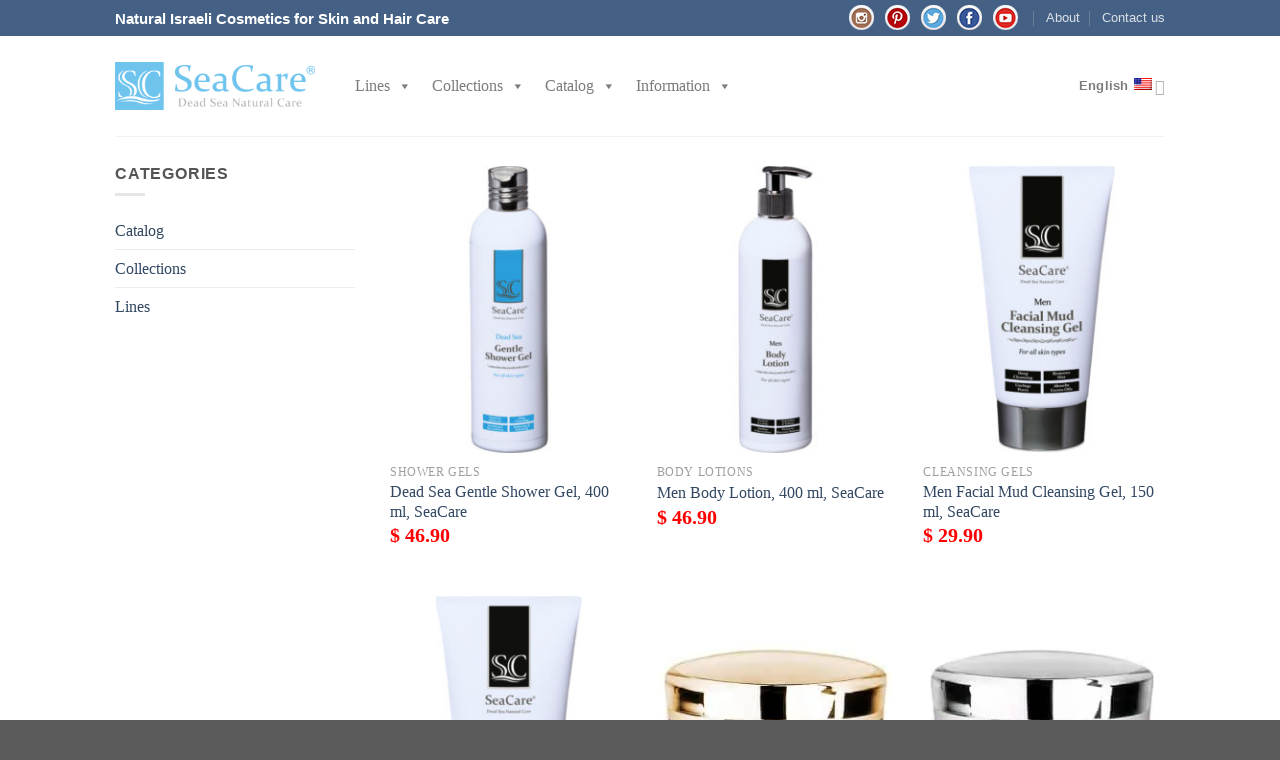

--- FILE ---
content_type: text/html; charset=UTF-8
request_url: https://seacare.com/product-tag/beautiful-skin/
body_size: 19896
content:
<!DOCTYPE html>
<!--[if IE 9 ]> <html lang="en-US" class="ie9 loading-site no-js"> <![endif]-->
<!--[if IE 8 ]> <html lang="en-US" class="ie8 loading-site no-js"> <![endif]-->
<!--[if (gte IE 9)|!(IE)]><!--><html lang="en-US" class="loading-site no-js"> <!--<![endif]-->
<head>
<!-- Yandex.Metrika counter -->
<script type="text/javascript" >
    (function (d, w, c) {
        (w[c] = w[c] || []).push(function() {
            try {
                w.yaCounter45940266 = new Ya.Metrika({
                    id:45940266,
                    clickmap:true,
                    trackLinks:true,
                    accurateTrackBounce:true
                });
            } catch(e) { }
        });

        var n = d.getElementsByTagName("script")[0],
            s = d.createElement("script"),
            f = function () { n.parentNode.insertBefore(s, n); };
        s.type = "text/javascript";
        s.async = true;
        s.src = "https://mc.yandex.ru/metrika/watch.js";

        if (w.opera == "[object Opera]") {
            d.addEventListener("DOMContentLoaded", f, false);
        } else { f(); }
    })(document, window, "yandex_metrika_callbacks");
</script>
<noscript><div><img src="https://mc.yandex.ru/watch/45940266"
style="position:absolute; left:-9999px;" alt="" /></div></noscript>
<!-- /Yandex.Metrika counter -->



	<meta charset="UTF-8" />
	<meta name="viewport" content="width=device-width, initial-scale=1.0, maximum-scale=1.0, user-scalable=no" />

	<link rel="profile" href="https://gmpg.org/xfn/11" />
	<link rel="pingback" href="https://seacare.com/xmlrpc.php" />

	<script>(function(html){html.className = html.className.replace(/\bno-js\b/,'js')})(document.documentElement);</script>
<title>beautiful skin | SeaCare</title>

<link rel="stylesheet" href="https://seacare.com/wp-content/plugins/sitepress-multilingual-cms/res/css/language-selector.css?v=3.5.3.1" type="text/css" media="all" />

		<!-- All in One SEO Pro 4.1.4.4 -->
		<meta name="robots" content="max-snippet:-1, max-image-preview:large, max-video-preview:-1" />
		<link rel="canonical" href="https://seacare.com/product-tag/beautiful-skin/" />
		<link rel="next" href="https://seacare.com/product-tag/beautiful-skin/page/2/" />
		<meta name="google" content="nositelinkssearchbox" />
		<script type="application/ld+json" class="aioseo-schema">
			{"@context":"https:\/\/schema.org","@graph":[{"@type":"WebSite","@id":"https:\/\/seacare.com\/#website","url":"https:\/\/seacare.com\/","name":"SeaCare","description":"Dead Sea Cosmetics - Natural Skin Care - Original Dead Sea Products","inLanguage":"en-US","publisher":{"@id":"https:\/\/seacare.com\/#organization"}},{"@type":"Organization","@id":"https:\/\/seacare.com\/#organization","name":"SeaCare","url":"https:\/\/seacare.com\/"},{"@type":"BreadcrumbList","@id":"https:\/\/seacare.com\/product-tag\/beautiful-skin\/#breadcrumblist","itemListElement":[{"@type":"ListItem","@id":"https:\/\/seacare.com\/#listItem","position":1,"item":{"@type":"WebPage","@id":"https:\/\/seacare.com\/","name":"Home","description":"Dead Sea Cosmetics - Natural Skin Care - Original Dead Sea Products","url":"https:\/\/seacare.com\/"},"nextItem":"https:\/\/seacare.com\/product-tag\/beautiful-skin\/#listItem"},{"@type":"ListItem","@id":"https:\/\/seacare.com\/product-tag\/beautiful-skin\/#listItem","position":2,"item":{"@type":"WebPage","@id":"https:\/\/seacare.com\/product-tag\/beautiful-skin\/","name":"beautiful skin","url":"https:\/\/seacare.com\/product-tag\/beautiful-skin\/"},"previousItem":"https:\/\/seacare.com\/#listItem"}]},{"@type":"CollectionPage","@id":"https:\/\/seacare.com\/product-tag\/beautiful-skin\/#collectionpage","url":"https:\/\/seacare.com\/product-tag\/beautiful-skin\/","name":"beautiful skin | SeaCare","inLanguage":"en-US","isPartOf":{"@id":"https:\/\/seacare.com\/#website"},"breadcrumb":{"@id":"https:\/\/seacare.com\/product-tag\/beautiful-skin\/#breadcrumblist"}}]}
		</script>
		<!-- All in One SEO Pro -->

<link rel="alternate" hreflang="en" href="https://seacare.com/product-tag/beautiful-skin/" />
<link rel="alternate" hreflang="ch" href="https://seacare.com/zh-hans/product-tag/%e7%be%8e%e4%b8%bd%e7%9a%84%e7%9a%ae%e8%82%a4/" />
<link rel="alternate" hreflang="ru" href="https://seacare.com/ru/product-tag/krasivaya-kozha/" />
<link rel="alternate" hreflang="es" href="https://seacare.com/es/etiqueta-producto/hermosa-piel/" />
<link rel="alternate" hreflang="fr" href="https://seacare.com/fr/etiquette-produit/belle-peau/" />
<link rel="alternate" hreflang="de" href="https://seacare.com/de/produkt-schlagwort/schoene-haut/" />
<link rel="alternate" hreflang="it" href="https://seacare.com/it/tag-prodotto/bella-pelle/" />
<link rel="alternate" hreflang="tr" href="https://seacare.com/tr/product-tag/guezel-cilt/" />
<link rel="alternate" hreflang="pl" href="https://seacare.com/pl/tag-produktu/piekna-skora/" />
<link rel="alternate" hreflang="uk" href="https://seacare.com/uk/product-tag/krasiva-shkira/" />
<link rel="alternate" hreflang="sk" href="https://seacare.com/sk/znacka-produktu/krasna-pokozka/" />
<link rel="alternate" hreflang="hy" href="https://seacare.com/hy/product-tag/%d5%a3%d5%a5%d5%b2%d5%a5%d6%81%d5%ab%d5%af-%d5%b4%d5%a1%d5%b7%d5%af/" />
<link rel="alternate" type="application/rss+xml" title="SeaCare &raquo; Feed" href="https://seacare.com/feed/" />
<link rel="alternate" type="application/rss+xml" title="SeaCare &raquo; Comments Feed" href="https://seacare.com/comments/feed/" />
<link rel="alternate" type="application/rss+xml" title="SeaCare &raquo; beautiful skin Tag Feed" href="https://seacare.com/product-tag/beautiful-skin/feed/" />
<script type="text/javascript">
/* <![CDATA[ */
window._wpemojiSettings = {"baseUrl":"https:\/\/s.w.org\/images\/core\/emoji\/14.0.0\/72x72\/","ext":".png","svgUrl":"https:\/\/s.w.org\/images\/core\/emoji\/14.0.0\/svg\/","svgExt":".svg","source":{"concatemoji":"https:\/\/seacare.com\/wp-includes\/js\/wp-emoji-release.min.js?ver=6.4.7"}};
/*! This file is auto-generated */
!function(i,n){var o,s,e;function c(e){try{var t={supportTests:e,timestamp:(new Date).valueOf()};sessionStorage.setItem(o,JSON.stringify(t))}catch(e){}}function p(e,t,n){e.clearRect(0,0,e.canvas.width,e.canvas.height),e.fillText(t,0,0);var t=new Uint32Array(e.getImageData(0,0,e.canvas.width,e.canvas.height).data),r=(e.clearRect(0,0,e.canvas.width,e.canvas.height),e.fillText(n,0,0),new Uint32Array(e.getImageData(0,0,e.canvas.width,e.canvas.height).data));return t.every(function(e,t){return e===r[t]})}function u(e,t,n){switch(t){case"flag":return n(e,"\ud83c\udff3\ufe0f\u200d\u26a7\ufe0f","\ud83c\udff3\ufe0f\u200b\u26a7\ufe0f")?!1:!n(e,"\ud83c\uddfa\ud83c\uddf3","\ud83c\uddfa\u200b\ud83c\uddf3")&&!n(e,"\ud83c\udff4\udb40\udc67\udb40\udc62\udb40\udc65\udb40\udc6e\udb40\udc67\udb40\udc7f","\ud83c\udff4\u200b\udb40\udc67\u200b\udb40\udc62\u200b\udb40\udc65\u200b\udb40\udc6e\u200b\udb40\udc67\u200b\udb40\udc7f");case"emoji":return!n(e,"\ud83e\udef1\ud83c\udffb\u200d\ud83e\udef2\ud83c\udfff","\ud83e\udef1\ud83c\udffb\u200b\ud83e\udef2\ud83c\udfff")}return!1}function f(e,t,n){var r="undefined"!=typeof WorkerGlobalScope&&self instanceof WorkerGlobalScope?new OffscreenCanvas(300,150):i.createElement("canvas"),a=r.getContext("2d",{willReadFrequently:!0}),o=(a.textBaseline="top",a.font="600 32px Arial",{});return e.forEach(function(e){o[e]=t(a,e,n)}),o}function t(e){var t=i.createElement("script");t.src=e,t.defer=!0,i.head.appendChild(t)}"undefined"!=typeof Promise&&(o="wpEmojiSettingsSupports",s=["flag","emoji"],n.supports={everything:!0,everythingExceptFlag:!0},e=new Promise(function(e){i.addEventListener("DOMContentLoaded",e,{once:!0})}),new Promise(function(t){var n=function(){try{var e=JSON.parse(sessionStorage.getItem(o));if("object"==typeof e&&"number"==typeof e.timestamp&&(new Date).valueOf()<e.timestamp+604800&&"object"==typeof e.supportTests)return e.supportTests}catch(e){}return null}();if(!n){if("undefined"!=typeof Worker&&"undefined"!=typeof OffscreenCanvas&&"undefined"!=typeof URL&&URL.createObjectURL&&"undefined"!=typeof Blob)try{var e="postMessage("+f.toString()+"("+[JSON.stringify(s),u.toString(),p.toString()].join(",")+"));",r=new Blob([e],{type:"text/javascript"}),a=new Worker(URL.createObjectURL(r),{name:"wpTestEmojiSupports"});return void(a.onmessage=function(e){c(n=e.data),a.terminate(),t(n)})}catch(e){}c(n=f(s,u,p))}t(n)}).then(function(e){for(var t in e)n.supports[t]=e[t],n.supports.everything=n.supports.everything&&n.supports[t],"flag"!==t&&(n.supports.everythingExceptFlag=n.supports.everythingExceptFlag&&n.supports[t]);n.supports.everythingExceptFlag=n.supports.everythingExceptFlag&&!n.supports.flag,n.DOMReady=!1,n.readyCallback=function(){n.DOMReady=!0}}).then(function(){return e}).then(function(){var e;n.supports.everything||(n.readyCallback(),(e=n.source||{}).concatemoji?t(e.concatemoji):e.wpemoji&&e.twemoji&&(t(e.twemoji),t(e.wpemoji)))}))}((window,document),window._wpemojiSettings);
/* ]]> */
</script>
<link rel='stylesheet' id='wp-block-library-group-css' href='https://seacare.com/wp-content/plugins/bwp-minify/min/?f=wp-includes/css/dist/block-library/style.min.css,wp-content/plugins/agreeable/css/magnific.css,wp-content/plugins/agreeable/css/front.css,wp-content/plugins/contact-form-7/includes/css/styles.css,wp-content/uploads/maxmegamenu/style_en.css,wp-content/themes/flatsome/assets/css/fl-icons.css,wp-content/plugins/woocommerce-product-category-selection-widget/assets/css/mtree.css,wp-content/themes/flatsome/assets/css/flatsome.css,wp-content/themes/flatsome/assets/css/flatsome-shop.css,wp-content/themes/flatsome-child/style.css' type='text/css' media='all' />
<link rel='stylesheet' id='dashicons-css' href='https://seacare.com/wp-includes/css/dashicons.min.css?ver=6.4.7' type='text/css' media='all' />
<script>if (document.location.protocol != "https:") {document.location = document.URL.replace(/^http:/i, "https:");}</script><script type="text/javascript" src="https://seacare.com/wp-includes/js/jquery/jquery.min.js?ver=3.7.1" id="jquery-core-js"></script>
<script type="text/javascript" src="https://seacare.com/wp-includes/js/jquery/jquery-migrate.min.js?ver=3.4.1" id="jquery-migrate-js"></script>
<script type="text/javascript" id="cart-widget-js-extra">
/* <![CDATA[ */
var actions = {"is_lang_switched":"0","is_currency_switched":"0"};
/* ]]> */
</script>
<script type="text/javascript" id="wpml-browser-redirect-js-extra">
/* <![CDATA[ */
var wpml_browser_redirect_params = {"pageLanguage":"en","languageUrls":{"en_US":"https:\/\/seacare.com\/product-tag\/beautiful-skin\/","en":"https:\/\/seacare.com\/product-tag\/beautiful-skin\/","US":"https:\/\/seacare.com\/product-tag\/beautiful-skin\/","zh_CN":"https:\/\/seacare.com\/zh-hans\/product-tag\/%e7%be%8e%e4%b8%bd%e7%9a%84%e7%9a%ae%e8%82%a4\/","zh":"https:\/\/seacare.com\/zh-hans\/product-tag\/%e7%be%8e%e4%b8%bd%e7%9a%84%e7%9a%ae%e8%82%a4\/","CN":"https:\/\/seacare.com\/zh-hans\/product-tag\/%e7%be%8e%e4%b8%bd%e7%9a%84%e7%9a%ae%e8%82%a4\/","zh-hans":"https:\/\/seacare.com\/zh-hans\/product-tag\/%e7%be%8e%e4%b8%bd%e7%9a%84%e7%9a%ae%e8%82%a4\/","ru_RU":"https:\/\/seacare.com\/ru\/product-tag\/krasivaya-kozha\/","ru":"https:\/\/seacare.com\/ru\/product-tag\/krasivaya-kozha\/","RU":"https:\/\/seacare.com\/ru\/product-tag\/krasivaya-kozha\/","es_ES":"https:\/\/seacare.com\/es\/etiqueta-producto\/hermosa-piel\/","es":"https:\/\/seacare.com\/es\/etiqueta-producto\/hermosa-piel\/","ES":"https:\/\/seacare.com\/es\/etiqueta-producto\/hermosa-piel\/","fr_FR":"https:\/\/seacare.com\/fr\/etiquette-produit\/belle-peau\/","fr":"https:\/\/seacare.com\/fr\/etiquette-produit\/belle-peau\/","FR":"https:\/\/seacare.com\/fr\/etiquette-produit\/belle-peau\/","de_DE":"https:\/\/seacare.com\/de\/produkt-schlagwort\/schoene-haut\/","de":"https:\/\/seacare.com\/de\/produkt-schlagwort\/schoene-haut\/","DE":"https:\/\/seacare.com\/de\/produkt-schlagwort\/schoene-haut\/","it_IT":"https:\/\/seacare.com\/it\/tag-prodotto\/bella-pelle\/","it":"https:\/\/seacare.com\/it\/tag-prodotto\/bella-pelle\/","IT":"https:\/\/seacare.com\/it\/tag-prodotto\/bella-pelle\/","tr":"https:\/\/seacare.com\/tr\/product-tag\/guezel-cilt\/","pl_PL":"https:\/\/seacare.com\/pl\/tag-produktu\/piekna-skora\/","pl":"https:\/\/seacare.com\/pl\/tag-produktu\/piekna-skora\/","PL":"https:\/\/seacare.com\/pl\/tag-produktu\/piekna-skora\/","uk_UA":"https:\/\/seacare.com\/uk\/product-tag\/krasiva-shkira\/","uk":"https:\/\/seacare.com\/uk\/product-tag\/krasiva-shkira\/","UA":"https:\/\/seacare.com\/uk\/product-tag\/krasiva-shkira\/","sk_SK":"https:\/\/seacare.com\/sk\/znacka-produktu\/krasna-pokozka\/","sk":"https:\/\/seacare.com\/sk\/znacka-produktu\/krasna-pokozka\/","SK":"https:\/\/seacare.com\/sk\/znacka-produktu\/krasna-pokozka\/","ar_AR":"https:\/\/seacare.com\/hy\/product-tag\/%d5%a3%d5%a5%d5%b2%d5%a5%d6%81%d5%ab%d5%af-%d5%b4%d5%a1%d5%b7%d5%af\/","ar":"https:\/\/seacare.com\/hy\/product-tag\/%d5%a3%d5%a5%d5%b2%d5%a5%d6%81%d5%ab%d5%af-%d5%b4%d5%a1%d5%b7%d5%af\/","AR":"https:\/\/seacare.com\/hy\/product-tag\/%d5%a3%d5%a5%d5%b2%d5%a5%d6%81%d5%ab%d5%af-%d5%b4%d5%a1%d5%b7%d5%af\/","hy":"https:\/\/seacare.com\/hy\/product-tag\/%d5%a3%d5%a5%d5%b2%d5%a5%d6%81%d5%ab%d5%af-%d5%b4%d5%a1%d5%b7%d5%af\/"},"cookie":{"name":"_icl_visitor_lang_js","domain":"seacare.com","path":"\/","expiration":24}};
/* ]]> */
</script>
<script type='text/javascript' src='https://seacare.com/wp-content/plugins/bwp-minify/min/?f=wp-content/plugins/woocommerce-multilingual/res/js/front-scripts.min.js,wp-content/plugins/woocommerce-multilingual/res/js/cart_widget.min.js,wp-content/plugins/woocommerce-paysera/js/action.js,wp-content/plugins/sitepress-multilingual-cms/res/js/jquery.cookie.js,wp-content/plugins/sitepress-multilingual-cms/res/js/browser-redirect.js'></script>
<link rel="https://api.w.org/" href="https://seacare.com/wp-json/" /><link rel="EditURI" type="application/rsd+xml" title="RSD" href="https://seacare.com/xmlrpc.php?rsd" />
<meta name="generator" content="WordPress 6.4.7" />
<meta name="generator" content="WooCommerce 3.0.7" />

		<!-- GA Google Analytics @ https://m0n.co/ga -->
		<script>
			(function(i,s,o,g,r,a,m){i['GoogleAnalyticsObject']=r;i[r]=i[r]||function(){
			(i[r].q=i[r].q||[]).push(arguments)},i[r].l=1*new Date();a=s.createElement(o),
			m=s.getElementsByTagName(o)[0];a.async=1;a.src=g;m.parentNode.insertBefore(a,m)
			})(window,document,'script','https://www.google-analytics.com/analytics.js','ga');
			ga('create', 'UA-46636047-2', 'auto');
			ga('set', 'forceSSL', true);
			ga('send', 'pageview');
		</script>

	<meta name="generator" content="WPML ver:3.5.3.1 stt:60,1,4,3,27,46,2,24,20,33,41,10,54,55;" />

<style type="text/css">#lang_sel a, #lang_sel a.lang_sel_sel{color:#444444;}#lang_sel a:hover, #lang_sel a.lang_sel_sel:hover{color:#000000;}#lang_sel a.lang_sel_sel, #lang_sel a.lang_sel_sel:visited{background-color:#ffffff;}#lang_sel a.lang_sel_sel:hover{background-color:#eeeeee;}#lang_sel li ul a, #lang_sel li ul a:visited{color:#444444;}#lang_sel li ul a:hover{color:#000000;}#lang_sel li ul a, #lang_sel li ul a:link, #lang_sel li ul a:visited{background-color:#ffffff;}#lang_sel li ul a:hover{background-color:#eeeeee;}#lang_sel a, #lang_sel a:visited{border-color:#cdcdcd;} #lang_sel ul ul{border-top:1px solid #cdcdcd;}</style>
<style>.bg{opacity: 0; transition: opacity 1s; -webkit-transition: opacity 1s;} .bg-loaded{opacity: 1;}</style><!--[if IE]><link rel="stylesheet" type="text/css" href="https://seacare.com/wp-content/themes/flatsome/assets/css/ie-fallback.css"><script src="//html5shim.googlecode.com/svn/trunk/html5.js"></script><script>var head = document.getElementsByTagName('head')[0],style = document.createElement('style');style.type = 'text/css';style.styleSheet.cssText = ':before,:after{content:none !important';head.appendChild(style);setTimeout(function(){head.removeChild(style);}, 0);</script><script src="https://seacare.com/wp-content/themes/flatsome/assets/libs/ie-flexibility.js"></script><![endif]-->    <script type="text/javascript">
    WebFontConfig = {
      google: { families: [ "Lato:regular,700","Lato:regular,400","Lato:regular,700","Dancing+Script", ] }
    };
    (function() {
      var wf = document.createElement('script');
      wf.src = 'https://ajax.googleapis.com/ajax/libs/webfont/1/webfont.js';
      wf.type = 'text/javascript';
      wf.async = 'true';
      var s = document.getElementsByTagName('script')[0];
      s.parentNode.insertBefore(wf, s);
    })(); </script>
  	<noscript><style>.woocommerce-product-gallery{ opacity: 1 !important; }</style></noscript>
	<link rel="icon" href="https://seacare.com/wp-content/uploads/2017/07/cropped-logo-32x32.jpg" sizes="32x32" />
<link rel="icon" href="https://seacare.com/wp-content/uploads/2017/07/cropped-logo-192x192.jpg" sizes="192x192" />
<link rel="apple-touch-icon" href="https://seacare.com/wp-content/uploads/2017/07/cropped-logo-180x180.jpg" />
<meta name="msapplication-TileImage" content="https://seacare.com/wp-content/uploads/2017/07/cropped-logo-270x270.jpg" />
<style id="custom-css" type="text/css">:root {--primary-color: #446084;}/* Site Width */.header-main{height: 100px}#logo img{max-height: 100px}#logo{width:200px;}.header-bottom{min-height: 55px}.header-top{min-height: 30px}.transparent .header-main{height: 265px}.transparent #logo img{max-height: 265px}.has-transparent + .page-title:first-of-type,.has-transparent + #main > .page-title,.has-transparent + #main > div > .page-title,.has-transparent + #main .page-header-wrapper:first-of-type .page-title{padding-top: 295px;}.header.show-on-scroll,.stuck .header-main{height:70px!important}.stuck #logo img{max-height: 70px!important}.header-bottom {background-color: #f1f1f1}.stuck .header-main .nav > li > a{line-height: 50px }.header-bottom-nav > li > a{line-height: 16px }@media (max-width: 549px) {.header-main{height: 70px}#logo img{max-height: 70px}}.main-menu-overlay{background-color: rgba(25,103,193,0.91)}.nav-dropdown{font-size:100%}/* Background Color */[data-icon-label]:after, .secondary.is-underline:hover,.secondary.is-outline:hover,.icon-label,.button.secondary:not(.is-outline),.button.alt:not(.is-outline), .badge-inner.on-sale, .button.checkout, .single_add_to_cart_button{ background-color:#FF7D06; }/* Color */.secondary.is-underline,.secondary.is-link, .secondary.is-outline,.stars a.active, .star-rating:before, .woocommerce-page .star-rating:before,.star-rating span:before, .color-secondary{color: #FF7D06}/* Color !important */[data-text-color="secondary"]{color: #FF7D06!important;}/* Border */.secondary.is-outline:hover{border-color:#FF7D06}body{font-family:"Lato", sans-serif}body{font-weight: 400}.nav > li > a {font-family:"Lato", sans-serif;}.nav > li > a {font-weight: 700;}h1,h2,h3,h4,h5,h6,.heading-font, .off-canvas-center .nav-sidebar.nav-vertical > li > a{font-family: "Lato", sans-serif;}h1,h2,h3,h4,h5,h6,.heading-font,.banner h1,.banner h2{font-weight: 700;}.alt-font{font-family: "Dancing Script", sans-serif;}.shop-page-title.featured-title .title-overlay{background-color: rgba(255,255,255,0.3);}.badge-inner.on-sale{background-color: #FF0000}@media screen and (min-width: 550px){.products .box-vertical .box-image{min-width: 247px!important;width: 247px!important;}}ul.mega-sub-menu {width:max-content!important;}.social-login {display: none;}.pluso-more{display:none!important;}.socicons td{border-bottom:none!important;}.quick-view {display: none!important;}.quick-view-added {display: none;}.page-wrapper {padding-top: 0px!important;}del span.amount {margin-right: 0!important;color: #111;font-size: 0.87em;}.product-summary .woocommerce-Price-currencySymbol {vertical-align: middle;}.mainprice {color: red;}span.amount {color: red;font-size: 1.2em;}@media (min-width: 850px){.onlyPlansh {display:none;}}.nav-uppercase>li>a{text-transform:none;}@media (max-width: 849px){.onlyDesk {display:none;}@media (min-width: 550px){.flickity-enabled.is-draggable .flickity-viewport {height: 354px;}.product-gallery, .product-thumbnails.col {width: 50%;}.box {width: 70%;}}@media (max-width: 549px){.plashki {font-size: 55%!important;}}.label-new.menu-item > a:after{content:"New";}.label-hot.menu-item > a:after{content:"Hot";}.label-sale.menu-item > a:after{content:"Sale";}.label-popular.menu-item > a:after{content:"Popular";}</style>		<style type="text/css" id="wp-custom-css">
			









.marker {
	    margin-right: 7px;
}
p.spisok {
    font-size: 1.3em;
    text-align: left;
}

.text-center social-login {
	display: none;
}
hr ~ div.row{
margin-bottom: -45px;
}

hr ~ div.row ~ div.row{
margin-bottom: -45px;
}

i.image-icon {
padding-bottom: 8px;
padding-left:5px;
}

body {
    font-family: "Constantia", sans-serif;
}
h1, h2, h3, h4, h5, h6, .heading-font, .off-canvas-center .nav-sidebar.nav-vertical > li > a {
    font-family: "Constantia", sans-serif;
}
.nav > li > a {
    font-family: "Constantia", sans-serif;
}

.price-wrapper {
	font-size:17px;
}

.title-wrapper {
	font-size:16px!important;
}































		</style>
		<style type="text/css">/** Mega Menu CSS: fs **/</style>
<!-- Yandex.Metrika counter --> <script type="text/javascript" > (function(m,e,t,r,i,k,a){m[i]=m[i]||function(){(m[i].a=m[i].a||[]).push(arguments)}; m[i].l=1*new Date();k=e.createElement(t),a=e.getElementsByTagName(t)[0],k.async=1,k.src=r,a.parentNode.insertBefore(k,a)}) (window, document, "script", "https://mc.yandex.ru/metrika/tag.js", "ym"); ym(80063917, "init", {  id:80063917, clickmap:true, trackLinks:true, webvisor:true, accurateTrackBounce:true }); </script> <noscript><div><img src="https://mc.yandex.ru/watch/80063917" style="position:absolute; left:-9999px;" alt="" /></div></noscript> <!-- /Yandex.Metrika counter -->	
<meta name="verify-paysera" content="e3a2b6ad370607cdf5173c16037d0751">
<meta name="yandex-verification" content="2230dc6a6425b21e" />

<script>
  (function(i,s,o,g,r,a,m){i['GoogleAnalyticsObject']=r;i[r]=i[r]||function(){
  (i[r].q=i[r].q||[]).push(arguments)},i[r].l=1*new Date();a=s.createElement(o),
  m=s.getElementsByTagName(o)[0];a.async=1;a.src=g;m.parentNode.insertBefore(a,m)
  })(window,document,'script','https://www.google-analytics.com/analytics.js','ga');

  ga('create', 'UA-31425322-2', 'auto');
  ga('send', 'pageview');

</script>
	
</head>


<body data-rsssl=1 class="archive tax-product_tag term-beautiful-skin term-762 woocommerce woocommerce-page mega-menu-primary-mobile mega-menu-primary lightbox nav-dropdown-has-arrow">








<a class="skip-link screen-reader-text" href="#main">Skip to content</a>

<div id="wrapper">


<header id="header" class="header has-sticky sticky-jump">
   <div class="header-wrapper">
	<div id="top-bar" class="header-top hide-for-sticky nav-dark">
    <div class="flex-row container">
      <div class="flex-col hide-for-medium flex-left">
          <ul class="nav nav-left medium-nav-center nav-small  nav-divided">
              <li class="html custom html_top_right_text"><h1 style = "font-size: 15px;color:white;margin: 0;padding-bottom: 0;">Natural Israeli Cosmetics for Skin and Hair Care</h1></li>          </ul>
      </div><!-- flex-col left -->

      <div class="flex-col hide-for-medium flex-center">
          <ul class="nav nav-center nav-small  nav-divided">
                        </ul>
      </div><!-- center -->

      <div class="flex-col hide-for-medium flex-right">
         <ul class="nav top-bar-nav nav-right nav-small  nav-divided">
              <li class="html custom html_topbar_left">




        <div class="socicons"><table style="margin-bottom: 0;    margin-right: 7px;"><tbody style="float: left;height: 36px;"><tr><td><a href="http://Instagram.com/SeaCareOfficial"target="_blank"><div style="
width: 25px;
        height: 25px;
        border-radius: 75px;
        float: left;
        cursor: pointer;
        background: url(/wp-content/uploads/2017/icons/sprite3.png);
        background-position: -320px -25px;
        ">
</div></a></td><td><a href="http://Pinterest.com/SeaCare"target="_blank"><div style="
width: 25px;
        height: 25px;
        border-radius: 75px;
        float: left;
        cursor: pointer;
        background: url(/wp-content/uploads/2017/icons/sprite3.png);
        background-position: -416px -25px;
        ">
</div></a></td><td><a href="https://twitter.com/SeaCareofficial"target="_blank"><div style="
width: 25px;
        height: 25px;
        border-radius: 75px;
        float: left;
        cursor: pointer;
        background: url(/wp-content/uploads/2017/icons/sprite3.png);
        background-position: -448px -25px;
        ">
</div></a></td></td><td><a href="https://www.facebook.com/SeaCare/"target="_blank"><div style="
width: 25px;
        height: 25px;
        border-radius: 75px;
        float: left;
        cursor: pointer;
        background: url(/wp-content/uploads/2017/icons/sprite3.png);
        background-position: -480px -25px;
        ">
</div></a></td></td><td><a href="https://www.youtube.com/channel/UCRdv0xEnao11Np4Mt9izl5A"target="_blank"><div style="
width: 25px;
        height: 25px;
        border-radius: 75px;
        float: left;
        cursor: pointer;
        background: url(/wp-content/uploads/2017/icons/sprite3.png);
        background-position: -352px -25px;
        ">
</div></a></td></tr><td></tbody></table></div></li><li id="menu-item-7231" class="menu-item menu-item-type-post_type menu-item-object-page  menu-item-7231"><a href="https://seacare.com/about/" class="nav-top-link">About</a></li>
<li id="menu-item-4016" class="menu-item menu-item-type-post_type menu-item-object-page  menu-item-4016"><a href="https://seacare.com/contact-us/" class="nav-top-link">Contact us</a></li>
          </ul>
      </div><!-- .flex-col right -->

            <div class="flex-col show-for-medium flex-grow">
          <ul class="nav nav-left medium-nav-center nav-small mobile-nav  nav-divided">
              <li class="has-dropdown header-language-dropdown">
	<a href="#">
		English		<i class="image-icon"><img src="https://seacare.com/wp-content/uploads/flags/us.png"/></i>		<i class="icon-angle-down" ></i>	</a>
	<ul class="nav-dropdown nav-dropdown-default">
		<li><a href="https://seacare.com/product-tag/beautiful-skin/" hreflang="en"><i class="icon-image"><img src="https://seacare.com/wp-content/uploads/flags/us.png"/></i> English</a></li><li><a href="https://seacare.com/zh-hans/product-tag/%e7%be%8e%e4%b8%bd%e7%9a%84%e7%9a%ae%e8%82%a4/" hreflang="zh-hans"><i class="icon-image"><img src="https://seacare.com/wp-content/plugins/sitepress-multilingual-cms/res/flags/zh-hans.png"/></i> 简体中文</a></li><li><a href="https://seacare.com/ru/product-tag/krasivaya-kozha/" hreflang="ru"><i class="icon-image"><img src="https://seacare.com/wp-content/plugins/sitepress-multilingual-cms/res/flags/ru.png"/></i> Русский</a></li><li><a href="https://seacare.com/es/etiqueta-producto/hermosa-piel/" hreflang="es"><i class="icon-image"><img src="https://seacare.com/wp-content/plugins/sitepress-multilingual-cms/res/flags/es.png"/></i> Español</a></li><li><a href="https://seacare.com/fr/etiquette-produit/belle-peau/" hreflang="fr"><i class="icon-image"><img src="https://seacare.com/wp-content/plugins/sitepress-multilingual-cms/res/flags/fr.png"/></i> Français</a></li><li><a href="https://seacare.com/de/produkt-schlagwort/schoene-haut/" hreflang="de"><i class="icon-image"><img src="https://seacare.com/wp-content/plugins/sitepress-multilingual-cms/res/flags/de.png"/></i> Deutsch</a></li><li><a href="https://seacare.com/it/tag-prodotto/bella-pelle/" hreflang="it"><i class="icon-image"><img src="https://seacare.com/wp-content/plugins/sitepress-multilingual-cms/res/flags/it.png"/></i> Italiano</a></li><li><a href="https://seacare.com/tr/product-tag/guezel-cilt/" hreflang="tr"><i class="icon-image"><img src="https://seacare.com/wp-content/plugins/sitepress-multilingual-cms/res/flags/tr.png"/></i> Türkçe</a></li><li><a href="https://seacare.com/pl/tag-produktu/piekna-skora/" hreflang="pl"><i class="icon-image"><img src="https://seacare.com/wp-content/plugins/sitepress-multilingual-cms/res/flags/pl.png"/></i> Polski</a></li><li><a href="https://seacare.com/uk/product-tag/krasiva-shkira/" hreflang="uk"><i class="icon-image"><img src="https://seacare.com/wp-content/plugins/sitepress-multilingual-cms/res/flags/uk.png"/></i> Український</a></li><li><a href="https://seacare.com/sk/znacka-produktu/krasna-pokozka/" hreflang="sk"><i class="icon-image"><img src="https://seacare.com/wp-content/plugins/sitepress-multilingual-cms/res/flags/sk.png"/></i> Slovenčina</a></li><li><a href="https://seacare.com/hy/product-tag/%d5%a3%d5%a5%d5%b2%d5%a5%d6%81%d5%ab%d5%af-%d5%b4%d5%a1%d5%b7%d5%af/" hreflang="hy"><i class="icon-image"><img src="https://seacare.com/wp-content/plugins/sitepress-multilingual-cms/res/flags/hy.png"/></i> Հայերեն</a></li>			</ul>
</li>
<li class="menu-item menu-item-type-post_type menu-item-object-page  menu-item-7231"><a href="https://seacare.com/about/" class="nav-top-link">About</a></li>
<li class="menu-item menu-item-type-post_type menu-item-object-page  menu-item-4016"><a href="https://seacare.com/contact-us/" class="nav-top-link">Contact us</a></li>
<li class="html custom html_topbar_left">




        <div class="socicons"><table style="margin-bottom: 0;    margin-right: 7px;"><tbody style="float: left;height: 36px;"><tr><td><a href="http://Instagram.com/SeaCareOfficial"target="_blank"><div style="
width: 25px;
        height: 25px;
        border-radius: 75px;
        float: left;
        cursor: pointer;
        background: url(/wp-content/uploads/2017/icons/sprite3.png);
        background-position: -320px -25px;
        ">
</div></a></td><td><a href="http://Pinterest.com/SeaCare"target="_blank"><div style="
width: 25px;
        height: 25px;
        border-radius: 75px;
        float: left;
        cursor: pointer;
        background: url(/wp-content/uploads/2017/icons/sprite3.png);
        background-position: -416px -25px;
        ">
</div></a></td><td><a href="https://twitter.com/SeaCareofficial"target="_blank"><div style="
width: 25px;
        height: 25px;
        border-radius: 75px;
        float: left;
        cursor: pointer;
        background: url(/wp-content/uploads/2017/icons/sprite3.png);
        background-position: -448px -25px;
        ">
</div></a></td></td><td><a href="https://www.facebook.com/SeaCare/"target="_blank"><div style="
width: 25px;
        height: 25px;
        border-radius: 75px;
        float: left;
        cursor: pointer;
        background: url(/wp-content/uploads/2017/icons/sprite3.png);
        background-position: -480px -25px;
        ">
</div></a></td></td><td><a href="https://www.youtube.com/channel/UCRdv0xEnao11Np4Mt9izl5A"target="_blank"><div style="
width: 25px;
        height: 25px;
        border-radius: 75px;
        float: left;
        cursor: pointer;
        background: url(/wp-content/uploads/2017/icons/sprite3.png);
        background-position: -352px -25px;
        ">
</div></a></td></tr><td></tbody></table></div></li>          </ul>
      </div>
      
    </div><!-- .flex-row -->
</div><!-- #header-top -->
<div id="masthead" class="header-main ">
      <div class="header-inner flex-row container logo-left medium-logo-center" role="navigation">

          <!-- Logo -->
          <div id="logo" class="flex-col logo">
            <!-- Header logo -->
<a href="https://seacare.com/" title="SeaCare - Dead Sea Cosmetics &#8211; Natural Skin Care &#8211; Original Dead Sea Products" rel="home">
    <img width="200" height="100" src="https://seacare.com/wp-content/uploads/2018/10/Logo.png" class="header_logo header-logo" alt="SeaCare"/><img  width="200" height="100" src="https://seacare.com/wp-content/uploads/2018/10/Logo.png" class="header-logo-dark" alt="SeaCare"/></a>
          </div>

          <!-- Mobile Left Elements -->
          <div class="flex-col show-for-medium flex-left">
            <ul class="mobile-nav nav nav-left ">
              <li class="nav-icon has-icon">
  		<a href="#" data-open="#main-menu" data-pos="left" data-bg="main-menu-overlay" data-color="" class="is-small" aria-controls="main-menu" aria-expanded="false">
		
		  <i class="icon-menu" ></i>
		  		</a>
	</li>            </ul>
          </div>

          <!-- Left Elements -->
          <div class="flex-col hide-for-medium flex-left
            flex-grow">
            <ul class="header-nav header-nav-main nav nav-left  nav-uppercase" >
              <div id="mega-menu-wrap-primary" class="mega-menu-wrap"><div class="mega-menu-toggle"><div class="mega-toggle-blocks-left"><div class='mega-toggle-block mega-menu-toggle-block mega-toggle-block-1' id='mega-toggle-block-1' tabindex='0'><span class='mega-toggle-label' role='button' aria-expanded='false'><span class='mega-toggle-label-closed'>MENU</span><span class='mega-toggle-label-open'>MENU</span></span></div></div><div class="mega-toggle-blocks-center"></div><div class="mega-toggle-blocks-right"></div></div><ul id="mega-menu-primary" class="mega-menu max-mega-menu mega-menu-horizontal mega-no-js" data-event="click" data-effect="fade_up" data-effect-speed="200" data-effect-mobile="disabled" data-effect-speed-mobile="0" data-mobile-force-width="false" data-second-click="go" data-document-click="collapse" data-vertical-behaviour="standard" data-breakpoint="600" data-unbind="true" data-mobile-state="collapse_all" data-hover-intent-timeout="300" data-hover-intent-interval="100"><li class='mega-menu-item mega-menu-item-type-custom mega-menu-item-object-custom mega-menu-item-has-children mega-align-bottom-left mega-menu-flyout mega-menu-item-3534' id='mega-menu-item-3534'><a class="mega-menu-link" aria-haspopup="true" aria-expanded="false" tabindex="0">Lines<span class="mega-indicator"></span></a>
<ul class="mega-sub-menu">
<li class='mega-menu-item mega-menu-item-type-custom mega-menu-item-object-custom mega-menu-item-11551' id='mega-menu-item-11551'><a class="mega-menu-link" href="/product-category/24k_gold_line/">24K Gold Line</a></li><li class='mega-menu-item mega-menu-item-type-custom mega-menu-item-object-custom mega-menu-item-3707' id='mega-menu-item-3707'><a class="mega-menu-link" href="/product-category/anti-aging-line/">Anti-Aging Line</a></li><li class='mega-menu-item mega-menu-item-type-custom mega-menu-item-object-custom mega-menu-item-17376' id='mega-menu-item-17376'><a class="mega-menu-link" href="https://seacare.com/product-category/organics/">Rejuvenating Organic Line</a></li><li class='mega-menu-item mega-menu-item-type-custom mega-menu-item-object-custom mega-menu-item-3708' id='mega-menu-item-3708'><a class="mega-menu-link" href="/product-category/vitamins-line/">Multi-Vitamin Line</a></li><li class='mega-menu-item mega-menu-item-type-custom mega-menu-item-object-custom mega-menu-item-11552' id='mega-menu-item-11552'><a class="mega-menu-link" href="/product-category/instant_effect/">Instant Effect Line</a></li><li class='mega-menu-item mega-menu-item-type-custom mega-menu-item-object-custom mega-menu-item-3709' id='mega-menu-item-3709'><a class="mega-menu-link" href="/product-category/spa-line/">Dead Sea SPA Line</a></li><li class='mega-menu-item mega-menu-item-type-taxonomy mega-menu-item-object-product_cat mega-menu-item-25071' id='mega-menu-item-25071'><a class="mega-menu-link" href="https://seacare.com/product-category/lines/organis-spa-line/">Organic SPA Line                      </a></li><li class='mega-menu-item mega-menu-item-type-custom mega-menu-item-object-custom mega-menu-item-18566' id='mega-menu-item-18566'><a class="mega-menu-link" href="https://seacare.com/product-category/lines/anti-acne-line/">Anti-Acne Line</a></li><li class='mega-menu-item mega-menu-item-type-custom mega-menu-item-object-custom mega-menu-item-3710' id='mega-menu-item-3710'><a class="mega-menu-link" href="/product-category/men-line/">Men Line</a></li><li class='mega-menu-item mega-menu-item-type-taxonomy mega-menu-item-object-product_cat mega-menu-item-25101' id='mega-menu-item-25101'><a class="mega-menu-link" href="https://seacare.com/product-category/lines/pure-organic-line/">Pure Organic Line                 </a></li><li class='mega-menu-item mega-menu-item-type-taxonomy mega-menu-item-object-product_cat mega-menu-item-66616' id='mega-menu-item-66616'><a class="mega-menu-link" href="https://seacare.com/product-category/lines/24h-performance-line-2/">24H-Performance Line</a></li><li class='mega-menu-item mega-menu-item-type-taxonomy mega-menu-item-object-product_cat mega-menu-item-66617' id='mega-menu-item-66617'><a class="mega-menu-link" href="https://seacare.com/product-category/lines/24h-performance-men-line-2/">24H-Performance Men Line</a></li></ul>
</li><li class='mega-menu-item mega-menu-item-type-custom mega-menu-item-object-custom mega-menu-item-has-children mega-align-bottom-left mega-menu-flyout mega-menu-item-4020' id='mega-menu-item-4020'><a class="mega-menu-link" aria-haspopup="true" aria-expanded="false" tabindex="0">Collections<span class="mega-indicator"></span></a>
<ul class="mega-sub-menu">
<li class='mega-menu-item mega-menu-item-type-taxonomy mega-menu-item-object-product_cat mega-menu-item-29152' id='mega-menu-item-29152'><a class="mega-menu-link" href="https://seacare.com/product-category/collections/anti-aging-skin-care-cosmetics/">Anti-Aging Cosmetics</a></li><li class='mega-menu-item mega-menu-item-type-taxonomy mega-menu-item-object-product_cat mega-menu-item-29155' id='mega-menu-item-29155'><a class="mega-menu-link" href="https://seacare.com/product-category/collections/organic-skin-care-cosmetics/">Organic Cosmetics</a></li><li class='mega-menu-item mega-menu-item-type-taxonomy mega-menu-item-object-product_cat mega-menu-item-29153' id='mega-menu-item-29153'><a class="mega-menu-link" href="https://seacare.com/product-category/collections/dead-sea-skin-care-cosmetics/">Dead Sea Cosmetics</a></li><li class='mega-menu-item mega-menu-item-type-taxonomy mega-menu-item-object-product_cat mega-menu-item-29151' id='mega-menu-item-29151'><a class="mega-menu-link" href="https://seacare.com/product-category/collections/anti-acne-skin-care-cosmetics/">Anti-Acne Cosmetics</a></li><li class='mega-menu-item mega-menu-item-type-taxonomy mega-menu-item-object-product_cat mega-menu-item-29154' id='mega-menu-item-29154'><a class="mega-menu-link" href="https://seacare.com/product-category/collections/men-skin-care-cosmetics/">Men’s Cosmetics</a></li><li class='mega-menu-item mega-menu-item-type-custom mega-menu-item-object-custom mega-menu-item-4024' id='mega-menu-item-4024'><a class="mega-menu-link" href="/product-category/collections/body-care/">Body Care</a></li><li class='mega-menu-item mega-menu-item-type-custom mega-menu-item-object-custom mega-menu-item-4022' id='mega-menu-item-4022'><a class="mega-menu-link" href="/product-category/collections/eye-care/">Eye Care</a></li><li class='mega-menu-item mega-menu-item-type-custom mega-menu-item-object-custom mega-menu-item-4023' id='mega-menu-item-4023'><a class="mega-menu-link" href="/product-category/collections/face-care/">Face Care</a></li><li class='mega-menu-item mega-menu-item-type-custom mega-menu-item-object-custom mega-menu-item-4021' id='mega-menu-item-4021'><a class="mega-menu-link" href="/product-category/collections/hair-care/">Hair Care</a></li></ul>
</li><li class='mega-menu-item mega-menu-item-type-custom mega-menu-item-object-custom mega-menu-item-has-children mega-align-bottom-left mega-menu-flyout mega-menu-item-4025' id='mega-menu-item-4025'><a class="mega-menu-link" aria-haspopup="true" aria-expanded="false" tabindex="0">Catalog<span class="mega-indicator"></span></a>
<ul class="mega-sub-menu">
<li class='mega-menu-item mega-menu-item-type-custom mega-menu-item-object-custom mega-menu-item-13566' id='mega-menu-item-13566'><a class="mega-menu-link" href="/product-category/catalog/after_shave_balm/">After Shave Balm</a></li><li class='mega-menu-item mega-menu-item-type-custom mega-menu-item-object-custom mega-menu-item-4030' id='mega-menu-item-4030'><a class="mega-menu-link" href="/product-category/catalog/bath-salt/">Bath Salt</a></li><li class='mega-menu-item mega-menu-item-type-taxonomy mega-menu-item-object-product_cat mega-menu-item-25077' id='mega-menu-item-25077'><a class="mega-menu-link" href="https://seacare.com/product-category/catalog/body-lotion-2/">Body Lotions</a></li><li class='mega-menu-item mega-menu-item-type-taxonomy mega-menu-item-object-product_cat mega-menu-item-25078' id='mega-menu-item-25078'><a class="mega-menu-link" href="https://seacare.com/product-category/catalog/body-butters/">Body Butters</a></li><li class='mega-menu-item mega-menu-item-type-taxonomy mega-menu-item-object-product_cat mega-menu-item-25079' id='mega-menu-item-25079'><a class="mega-menu-link" href="https://seacare.com/product-category/catalog/cleansing-gels/">Cleansing Gels</a></li><li class='mega-menu-item mega-menu-item-type-taxonomy mega-menu-item-object-product_cat mega-menu-item-25080' id='mega-menu-item-25080'><a class="mega-menu-link" href="https://seacare.com/product-category/catalog/conditioners/">Conditioners</a></li><li class='mega-menu-item mega-menu-item-type-custom mega-menu-item-object-custom mega-menu-item-13564' id='mega-menu-item-13564'><a class="mega-menu-link" href="/product-category/catalog/creams/">Face and Eye Creams</a></li><li class='mega-menu-item mega-menu-item-type-custom mega-menu-item-object-custom mega-menu-item-4028' id='mega-menu-item-4028'><a class="mega-menu-link" href="/product-category/catalog/serums/">Face and Eye Serums</a></li><li class='mega-menu-item mega-menu-item-type-taxonomy mega-menu-item-object-product_cat mega-menu-item-25102' id='mega-menu-item-25102'><a class="mega-menu-link" href="https://seacare.com/product-category/catalog/face-oils/">Face Oils</a></li><li class='mega-menu-item mega-menu-item-type-custom mega-menu-item-object-custom mega-menu-item-13563' id='mega-menu-item-13563'><a class="mega-menu-link" href="/product-category/catalog/filler/">Filler</a></li><li class='mega-menu-item mega-menu-item-type-taxonomy mega-menu-item-object-product_cat mega-menu-item-31531' id='mega-menu-item-31531'><a class="mega-menu-link" href="https://seacare.com/product-category/catalog/deodorant/">Deodorant</a></li><li class='mega-menu-item mega-menu-item-type-taxonomy mega-menu-item-object-product_cat mega-menu-item-25084' id='mega-menu-item-25084'><a class="mega-menu-link" href="https://seacare.com/product-category/catalog/milks/">Hand and Foot Creams</a></li><li class='mega-menu-item mega-menu-item-type-custom mega-menu-item-object-custom mega-menu-item-4027' id='mega-menu-item-4027'><a class="mega-menu-link" href="/product-category/catalog/masks/">Masks</a></li><li class='mega-menu-item mega-menu-item-type-custom mega-menu-item-object-custom mega-menu-item-13565' id='mega-menu-item-13565'><a class="mega-menu-link" href="/product-category/catalog/scrubs/">Scrubs</a></li><li class='mega-menu-item mega-menu-item-type-taxonomy mega-menu-item-object-product_cat mega-menu-item-25082' id='mega-menu-item-25082'><a class="mega-menu-link" href="https://seacare.com/product-category/catalog/shampoos/">Shampoos</a></li><li class='mega-menu-item mega-menu-item-type-custom mega-menu-item-object-custom mega-menu-item-4026' id='mega-menu-item-4026'><a class="mega-menu-link" href="/product-category/catalog/shower-gels/">Shower Gels</a></li><li class='mega-menu-item mega-menu-item-type-custom mega-menu-item-object-custom mega-menu-item-18732' id='mega-menu-item-18732'><a class="mega-menu-link" href="https://seacare.com/ru/product-category/katalog/geli/">Spot Gels</a></li><li class='mega-menu-item mega-menu-item-type-taxonomy mega-menu-item-object-product_cat mega-menu-item-25083' id='mega-menu-item-25083'><a class="mega-menu-link" href="https://seacare.com/product-category/catalog/toner-2/">Toner</a></li></ul>
</li><li class='mega-menu-item mega-menu-item-type-custom mega-menu-item-object-custom mega-menu-item-has-children mega-align-bottom-left mega-menu-flyout mega-menu-item-3717' id='mega-menu-item-3717'><a class="mega-menu-link" aria-haspopup="true" aria-expanded="false" tabindex="0">Information<span class="mega-indicator"></span></a>
<ul class="mega-sub-menu">
<li class='mega-menu-item mega-menu-item-type-custom mega-menu-item-object-custom mega-menu-item-3711' id='mega-menu-item-3711'><a class="mega-menu-link" href="/about/">About SeaCare</a></li><li class='mega-menu-item mega-menu-item-type-custom mega-menu-item-object-custom mega-menu-item-3712' id='mega-menu-item-3712'><a class="mega-menu-link" href="/the-dead-sea-effects/">The Dead Sea Effects</a></li><li class='mega-menu-item mega-menu-item-type-custom mega-menu-item-object-custom mega-menu-item-3713' id='mega-menu-item-3713'><a class="mega-menu-link" href="/the-dead-sea-minerals/">The Dead Sea Minerals</a></li><li class='mega-menu-item mega-menu-item-type-custom mega-menu-item-object-custom mega-menu-item-3714' id='mega-menu-item-3714'><a class="mega-menu-link" href="/become-a-distributor/">Become a Distributor</a></li><li class='mega-menu-item mega-menu-item-type-custom mega-menu-item-object-custom mega-menu-item-3715' id='mega-menu-item-3715'><a class="mega-menu-link" href="/key-ingredients/">Key ingredients</a></li><li class='mega-menu-item mega-menu-item-type-post_type mega-menu-item-object-page mega-menu-item-7429' id='mega-menu-item-7429'><a class="mega-menu-link" href="https://seacare.com/customer-reviews/">Customer Reviews</a></li><li class='mega-menu-item mega-menu-item-type-post_type mega-menu-item-object-page mega-menu-item-7585' id='mega-menu-item-7585'><a class="mega-menu-link" href="https://seacare.com/blog/">Blog</a></li></ul>
</li></ul></div>            </ul>
          </div>

          <!-- Right Elements -->
          <div class="flex-col hide-for-medium flex-right">
            <ul class="header-nav header-nav-main nav nav-right  nav-uppercase">
              <li class="has-dropdown header-language-dropdown">
	<a href="#">
		English		<i class="image-icon"><img src="https://seacare.com/wp-content/uploads/flags/us.png"/></i>		<i class="icon-angle-down" ></i>	</a>
	<ul class="nav-dropdown nav-dropdown-default">
		<li><a href="https://seacare.com/product-tag/beautiful-skin/" hreflang="en"><i class="icon-image"><img src="https://seacare.com/wp-content/uploads/flags/us.png"/></i> English</a></li><li><a href="https://seacare.com/zh-hans/product-tag/%e7%be%8e%e4%b8%bd%e7%9a%84%e7%9a%ae%e8%82%a4/" hreflang="zh-hans"><i class="icon-image"><img src="https://seacare.com/wp-content/plugins/sitepress-multilingual-cms/res/flags/zh-hans.png"/></i> 简体中文</a></li><li><a href="https://seacare.com/ru/product-tag/krasivaya-kozha/" hreflang="ru"><i class="icon-image"><img src="https://seacare.com/wp-content/plugins/sitepress-multilingual-cms/res/flags/ru.png"/></i> Русский</a></li><li><a href="https://seacare.com/es/etiqueta-producto/hermosa-piel/" hreflang="es"><i class="icon-image"><img src="https://seacare.com/wp-content/plugins/sitepress-multilingual-cms/res/flags/es.png"/></i> Español</a></li><li><a href="https://seacare.com/fr/etiquette-produit/belle-peau/" hreflang="fr"><i class="icon-image"><img src="https://seacare.com/wp-content/plugins/sitepress-multilingual-cms/res/flags/fr.png"/></i> Français</a></li><li><a href="https://seacare.com/de/produkt-schlagwort/schoene-haut/" hreflang="de"><i class="icon-image"><img src="https://seacare.com/wp-content/plugins/sitepress-multilingual-cms/res/flags/de.png"/></i> Deutsch</a></li><li><a href="https://seacare.com/it/tag-prodotto/bella-pelle/" hreflang="it"><i class="icon-image"><img src="https://seacare.com/wp-content/plugins/sitepress-multilingual-cms/res/flags/it.png"/></i> Italiano</a></li><li><a href="https://seacare.com/tr/product-tag/guezel-cilt/" hreflang="tr"><i class="icon-image"><img src="https://seacare.com/wp-content/plugins/sitepress-multilingual-cms/res/flags/tr.png"/></i> Türkçe</a></li><li><a href="https://seacare.com/pl/tag-produktu/piekna-skora/" hreflang="pl"><i class="icon-image"><img src="https://seacare.com/wp-content/plugins/sitepress-multilingual-cms/res/flags/pl.png"/></i> Polski</a></li><li><a href="https://seacare.com/uk/product-tag/krasiva-shkira/" hreflang="uk"><i class="icon-image"><img src="https://seacare.com/wp-content/plugins/sitepress-multilingual-cms/res/flags/uk.png"/></i> Український</a></li><li><a href="https://seacare.com/sk/znacka-produktu/krasna-pokozka/" hreflang="sk"><i class="icon-image"><img src="https://seacare.com/wp-content/plugins/sitepress-multilingual-cms/res/flags/sk.png"/></i> Slovenčina</a></li><li><a href="https://seacare.com/hy/product-tag/%d5%a3%d5%a5%d5%b2%d5%a5%d6%81%d5%ab%d5%af-%d5%b4%d5%a1%d5%b7%d5%af/" hreflang="hy"><i class="icon-image"><img src="https://seacare.com/wp-content/plugins/sitepress-multilingual-cms/res/flags/hy.png"/></i> Հայերեն</a></li>			</ul>
</li>
            </ul>
          </div>

          <!-- Mobile Right Elements -->
          <div class="flex-col show-for-medium flex-right">
            <ul class="mobile-nav nav nav-right ">
                          </ul>
          </div>

      </div><!-- .header-inner -->
     
            <!-- Header divider -->
      <div class="container"><div class="top-divider full-width"></div></div>
      </div><!-- .header-main -->
<div class="header-bg-container fill"><div class="header-bg-image fill"></div><div class="header-bg-color fill"></div></div><!-- .header-bg-container -->   </div><!-- header-wrapper-->
</header>


<main id="main" class="">

<div class="row category-page-row">

		<div class="col large-3 hide-for-medium ">
			<div id="shop-sidebar" class="sidebar-inner col-inner">
				<aside id="woocommerce_product_categories-14" class="widget woocommerce widget_product_categories"><h3 class="widget-title shop-sidebar">CATEGORIES</h3><div class="is-divider small"></div><ul class="product-categories"><li class="cat-item cat-item-476 cat-parent"><a href="https://seacare.com/product-category/catalog/">Catalog</a></li>
<li class="cat-item cat-item-117 cat-parent"><a href="https://seacare.com/product-category/collections/">Collections</a></li>
<li class="cat-item cat-item-116 cat-parent"><a href="https://seacare.com/product-category/lines/">Lines</a></li>
</ul></aside>			</div><!-- .sidebar-inner -->
		</div><!-- #shop-sidebar -->

		<div class="col large-9">
		<div class="shop-container">
		
		
			
			<div class="products row row-small large-columns-3 medium-columns-3 small-columns-2">
				
				
					
<div class="product-small col has-hover post-30152 product type-product status-publish has-post-thumbnail product_cat-shower-gels product_cat-dead-sea-skin-care-cosmetics product_cat-body-care product_cat-spa-line product_tag-beautiful-skin product_tag-deep-cleansing first instock shipping-taxable purchasable product-type-simple">
	<div class="col-inner">	
	
<div class="badge-container absolute left top z-1">
</div>	<div class="product-small box ">
		<div class="box-image">
			<div class="image-none">
				<a href="https://seacare.com/product/dead-sea-gentle-shower-gel-400-ml-seacare/">
					<img width="247" height="300" src="https://seacare.com/wp-content/uploads/2021/01/DS-Gentle-Shower-Gel-400ml-SC-1-copy-247x300.jpg" class="attachment-shop_catalog size-shop_catalog wp-post-image" alt="Шаблон SC" title="Шаблон SC" decoding="async" fetchpriority="high" />				</a>
			</div>
			<div class="image-tools is-small top right show-on-hover">
							</div>
			<div class="image-tools is-small hide-for-small bottom left show-on-hover">
							</div>
			<div class="image-tools grid-tools text-center hide-for-small bottom hover-slide-in show-on-hover">
				  <a class="quick-view" data-prod="30152" href="#quick-view">Quick View</a>			</div>
					</div><!-- box-image -->

		<div class="box-text box-text-products">
			<div class="title-wrapper">  <p class="category uppercase is-smaller no-text-overflow product-cat op-7">
        Shower Gels   </p> <p class="name product-title"><a href="https://seacare.com/product/dead-sea-gentle-shower-gel-400-ml-seacare/">Dead Sea Gentle Shower Gel, 400 ml, SeaСare</a></p></div><div class="price-wrapper">
	<span class="price"><span class="woocommerce-Price-amount amount"><span class="woocommerce-Price-currencySymbol">&#36;</span>&nbsp;46.90</span></span>
</div>		</div><!-- box-text -->
	</div><!-- box -->
		</div><!-- .col-inner -->
</div><!-- col -->
				
					
<div class="product-small col has-hover post-22091 product type-product status-publish has-post-thumbnail product_cat-body-lotion-2 product_cat-men-skin-care-cosmetics product_cat-body-care product_tag-beautiful-skin product_tag-for-men product_tag-smooth-skin  instock shipping-taxable purchasable product-type-simple">
	<div class="col-inner">	
	
<div class="badge-container absolute left top z-1">
</div>	<div class="product-small box ">
		<div class="box-image">
			<div class="image-none">
				<a href="https://seacare.com/product/men-body-lotion-400-ml-seacare/">
					<img width="247" height="300" src="https://seacare.com/wp-content/uploads/2020/07/Body-Lotion-400ml-Men-SC-1-copy-247x300.jpg" class="attachment-shop_catalog size-shop_catalog wp-post-image" alt="Body Lotion 400ml Men SC" title="Body Lotion 400ml Men SC" decoding="async" />				</a>
			</div>
			<div class="image-tools is-small top right show-on-hover">
							</div>
			<div class="image-tools is-small hide-for-small bottom left show-on-hover">
							</div>
			<div class="image-tools grid-tools text-center hide-for-small bottom hover-slide-in show-on-hover">
				  <a class="quick-view" data-prod="22091" href="#quick-view">Quick View</a>			</div>
					</div><!-- box-image -->

		<div class="box-text box-text-products">
			<div class="title-wrapper">  <p class="category uppercase is-smaller no-text-overflow product-cat op-7">
        Body Lotions   </p> <p class="name product-title"><a href="https://seacare.com/product/men-body-lotion-400-ml-seacare/">Men Body Lotion, 400 ml, SeaСare</a></p></div><div class="price-wrapper">
	<span class="price"><span class="woocommerce-Price-amount amount"><span class="woocommerce-Price-currencySymbol">&#36;</span>&nbsp;46.90</span></span>
</div>		</div><!-- box-text -->
	</div><!-- box -->
		</div><!-- .col-inner -->
</div><!-- col -->
				
					
<div class="product-small col has-hover post-24206 product type-product status-publish has-post-thumbnail product_cat-cleansing-gels product_cat-men-skin-care-cosmetics product_cat-face-care product_tag-beautiful-skin product_tag-deep-cleansing product_tag-for-men product_tag-smooth-facial-skin  instock shipping-taxable purchasable product-type-simple">
	<div class="col-inner">	
	
<div class="badge-container absolute left top z-1">
</div>	<div class="product-small box ">
		<div class="box-image">
			<div class="image-none">
				<a href="https://seacare.com/product/men-facial-mud-cleansing-gel-150-ml-seacare/">
					<img width="247" height="300" src="https://seacare.com/wp-content/uploads/2020/07/Facial-Mud-Cleansing-Gel-Men-SC-1-copy-247x300.jpg" class="attachment-shop_catalog size-shop_catalog wp-post-image" alt="Facial Mud Cleansing Gel Men SC" title="Facial Mud Cleansing Gel Men SC" decoding="async" />				</a>
			</div>
			<div class="image-tools is-small top right show-on-hover">
							</div>
			<div class="image-tools is-small hide-for-small bottom left show-on-hover">
							</div>
			<div class="image-tools grid-tools text-center hide-for-small bottom hover-slide-in show-on-hover">
				  <a class="quick-view" data-prod="24206" href="#quick-view">Quick View</a>			</div>
					</div><!-- box-image -->

		<div class="box-text box-text-products">
			<div class="title-wrapper">  <p class="category uppercase is-smaller no-text-overflow product-cat op-7">
        Cleansing Gels   </p> <p class="name product-title"><a href="https://seacare.com/product/men-facial-mud-cleansing-gel-150-ml-seacare/">Men Facial Mud Cleansing Gel, 150 ml, SeaСare</a></p></div><div class="price-wrapper">
	<span class="price"><span class="woocommerce-Price-amount amount"><span class="woocommerce-Price-currencySymbol">&#36;</span>&nbsp;29.90</span></span>
</div>		</div><!-- box-text -->
	</div><!-- box -->
		</div><!-- .col-inner -->
</div><!-- col -->
				
					
<div class="product-small col has-hover post-24106 product type-product status-publish has-post-thumbnail product_cat-milks product_cat-men-skin-care-cosmetics product_cat-body-care product_tag-beautiful-skin product_tag-for-men product_tag-smooth-skin last instock shipping-taxable purchasable product-type-simple">
	<div class="col-inner">	
	
<div class="badge-container absolute left top z-1">
</div>	<div class="product-small box ">
		<div class="box-image">
			<div class="image-none">
				<a href="https://seacare.com/product/men_hand_cream-150-ml-seacare/">
					<img width="247" height="300" src="https://seacare.com/wp-content/uploads/2020/07/Hand-Cream-Men-SC-1-copy-247x300.jpg" class="attachment-shop_catalog size-shop_catalog wp-post-image" alt="Hand Cream Men SC" title="Hand Cream Men SC" decoding="async" loading="lazy" />				</a>
			</div>
			<div class="image-tools is-small top right show-on-hover">
							</div>
			<div class="image-tools is-small hide-for-small bottom left show-on-hover">
							</div>
			<div class="image-tools grid-tools text-center hide-for-small bottom hover-slide-in show-on-hover">
				  <a class="quick-view" data-prod="24106" href="#quick-view">Quick View</a>			</div>
					</div><!-- box-image -->

		<div class="box-text box-text-products">
			<div class="title-wrapper">  <p class="category uppercase is-smaller no-text-overflow product-cat op-7">
        Hand and foot creams   </p> <p class="name product-title"><a href="https://seacare.com/product/men_hand_cream-150-ml-seacare/">Men Hand Cream, 150 ml, SeaСare</a></p></div><div class="price-wrapper">
	<span class="price"><span class="woocommerce-Price-amount amount"><span class="woocommerce-Price-currencySymbol">&#36;</span>&nbsp;28.90</span></span>
</div>		</div><!-- box-text -->
	</div><!-- box -->
		</div><!-- .col-inner -->
</div><!-- col -->
				
					
<div class="product-small col has-hover post-11560 product type-product status-publish has-post-thumbnail product_cat-creams product_cat-anti-aging-skin-care-cosmetics product_cat-face-care product_cat-24k_gold_line product_tag-beautiful-skin product_tag-smooth-skin first instock shipping-taxable purchasable product-type-simple">
	<div class="col-inner">	
	
<div class="badge-container absolute left top z-1">
</div>	<div class="product-small box ">
		<div class="box-image">
			<div class="image-none">
				<a href="https://seacare.com/product/24k-gold-anti-aging-lift-firm-cream-50-ml-seacare/">
					<img width="247" height="300" src="https://seacare.com/wp-content/uploads/2018/10/Золото-маска113-247x300.jpg" class="attachment-shop_catalog size-shop_catalog wp-post-image" alt="Золото маска113" title="Золото маска113" decoding="async" loading="lazy" />				</a>
			</div>
			<div class="image-tools is-small top right show-on-hover">
							</div>
			<div class="image-tools is-small hide-for-small bottom left show-on-hover">
							</div>
			<div class="image-tools grid-tools text-center hide-for-small bottom hover-slide-in show-on-hover">
				  <a class="quick-view" data-prod="11560" href="#quick-view">Quick View</a>			</div>
					</div><!-- box-image -->

		<div class="box-text box-text-products">
			<div class="title-wrapper">  <p class="category uppercase is-smaller no-text-overflow product-cat op-7">
        Face and eye creams   </p> <p class="name product-title"><a href="https://seacare.com/product/24k-gold-anti-aging-lift-firm-cream-50-ml-seacare/">24K Gold Anti-Aging Lift &#038; Firm Cream, 50 ml, SeaCare</a></p></div><div class="price-wrapper">
	<span class="price"><span class="woocommerce-Price-amount amount"><span class="woocommerce-Price-currencySymbol">&#36;</span>&nbsp;64.90</span></span>
</div>		</div><!-- box-text -->
	</div><!-- box -->
		</div><!-- .col-inner -->
</div><!-- col -->
				
					
<div class="product-small col has-hover post-3749 product type-product status-publish has-post-thumbnail product_cat-creams product_cat-anti-aging-skin-care-cosmetics product_cat-face-care product_cat-vitamins-line product_tag-beautiful-skin product_tag-creams-for-the-night product_tag-smooth-facial-skin  instock shipping-taxable purchasable product-type-simple">
	<div class="col-inner">	
	
<div class="badge-container absolute left top z-1">
</div>	<div class="product-small box ">
		<div class="box-image">
			<div class="image-none">
				<a href="https://seacare.com/product/multi-vitamin-night-cream-50-ml-seacare/">
					<img width="247" height="300" src="https://seacare.com/wp-content/uploads/2017/03/Витамин_Ночной-101-247x300.jpg" class="attachment-shop_catalog size-shop_catalog wp-post-image" alt="Витамин_Ночной 101" title="Витамин_Ночной 101" decoding="async" loading="lazy" />				</a>
			</div>
			<div class="image-tools is-small top right show-on-hover">
							</div>
			<div class="image-tools is-small hide-for-small bottom left show-on-hover">
							</div>
			<div class="image-tools grid-tools text-center hide-for-small bottom hover-slide-in show-on-hover">
				  <a class="quick-view" data-prod="3749" href="#quick-view">Quick View</a>			</div>
					</div><!-- box-image -->

		<div class="box-text box-text-products">
			<div class="title-wrapper">  <p class="category uppercase is-smaller no-text-overflow product-cat op-7">
        Face and eye creams   </p> <p class="name product-title"><a href="https://seacare.com/product/multi-vitamin-night-cream-50-ml-seacare/">Multi-Vitamin Night Cream, 50 ml, SeaCare</a></p></div><div class="price-wrapper"><div class="star-rating" title="Rated 5.00 out of 5"><span style="width:100%"><strong class="rating">5.00</strong> out of 5</span></div>
	<span class="price"><span class="woocommerce-Price-amount amount"><span class="woocommerce-Price-currencySymbol">&#36;</span>&nbsp;45.90</span></span>
</div>		</div><!-- box-text -->
	</div><!-- box -->
		</div><!-- .col-inner -->
</div><!-- col -->
				
					
<div class="product-small col has-hover post-11558 product type-product status-publish has-post-thumbnail product_cat-serums product_cat-anti-aging-skin-care-cosmetics product_cat-face-care product_cat-24k_gold_line product_tag-beautiful-skin product_tag-rejuvenation product_tag-youthfulness-of-the-facial-skin  instock shipping-taxable purchasable product-type-simple">
	<div class="col-inner">	
	
<div class="badge-container absolute left top z-1">
</div>	<div class="product-small box ">
		<div class="box-image">
			<div class="image-none">
				<a href="https://seacare.com/product/24k-gold-anti-aging-lift-firm-serum-50-ml-seacare/">
					<img width="247" height="300" src="https://seacare.com/wp-content/uploads/2018/10/1-3-247x300.jpg" class="attachment-shop_catalog size-shop_catalog wp-post-image" alt="1" title="1" decoding="async" loading="lazy" />				</a>
			</div>
			<div class="image-tools is-small top right show-on-hover">
							</div>
			<div class="image-tools is-small hide-for-small bottom left show-on-hover">
							</div>
			<div class="image-tools grid-tools text-center hide-for-small bottom hover-slide-in show-on-hover">
				  <a class="quick-view" data-prod="11558" href="#quick-view">Quick View</a>			</div>
					</div><!-- box-image -->

		<div class="box-text box-text-products">
			<div class="title-wrapper">  <p class="category uppercase is-smaller no-text-overflow product-cat op-7">
        Face and eye serums   </p> <p class="name product-title"><a href="https://seacare.com/product/24k-gold-anti-aging-lift-firm-serum-50-ml-seacare/">24K Gold Anti-Aging Lift &#038; Firm Serum, 50 ml, SeaCare</a></p></div><div class="price-wrapper">
	<span class="price"><span class="woocommerce-Price-amount amount"><span class="woocommerce-Price-currencySymbol">&#36;</span>&nbsp;64.90</span></span>
</div>		</div><!-- box-text -->
	</div><!-- box -->
		</div><!-- .col-inner -->
</div><!-- col -->
				
					
<div class="product-small col has-hover post-3718 product type-product status-publish has-post-thumbnail product_cat-serums product_cat-anti-aging-skin-care-cosmetics product_cat-face-care product_cat-vitamins-line product_tag-beautiful-skin product_tag-smooth-facial-skin product_tag-vitamins last instock shipping-taxable purchasable product-type-simple">
	<div class="col-inner">	
	
<div class="badge-container absolute left top z-1">
</div>	<div class="product-small box ">
		<div class="box-image">
			<div class="image-none">
				<a href="https://seacare.com/product/multi-vitamin-face-serum-50-ml-seacare/">
					<img width="247" height="300" src="https://seacare.com/wp-content/uploads/2017/03/1.-FaceSerum-247x300.jpg" class="attachment-shop_catalog size-shop_catalog wp-post-image" alt="1. FaceSerum" title="1. FaceSerum" decoding="async" loading="lazy" />				</a>
			</div>
			<div class="image-tools is-small top right show-on-hover">
							</div>
			<div class="image-tools is-small hide-for-small bottom left show-on-hover">
							</div>
			<div class="image-tools grid-tools text-center hide-for-small bottom hover-slide-in show-on-hover">
				  <a class="quick-view" data-prod="3718" href="#quick-view">Quick View</a>			</div>
					</div><!-- box-image -->

		<div class="box-text box-text-products">
			<div class="title-wrapper">  <p class="category uppercase is-smaller no-text-overflow product-cat op-7">
        Face and eye serums   </p> <p class="name product-title"><a href="https://seacare.com/product/multi-vitamin-face-serum-50-ml-seacare/">Multi-Vitamin Face Serum, 50 ml, SeaCare</a></p></div><div class="price-wrapper"><div class="star-rating" title="Rated 5.00 out of 5"><span style="width:100%"><strong class="rating">5.00</strong> out of 5</span></div>
	<span class="price"><span class="woocommerce-Price-amount amount"><span class="woocommerce-Price-currencySymbol">&#36;</span>&nbsp;49.90</span></span>
</div>		</div><!-- box-text -->
	</div><!-- box -->
		</div><!-- .col-inner -->
</div><!-- col -->
				
					
<div class="product-small col has-hover post-3918 product type-product status-publish has-post-thumbnail product_cat-body-lotion-2 product_cat-dead-sea-skin-care-cosmetics product_cat-body-care product_cat-spa-line product_tag-beautiful-skin product_tag-smooth-skin first instock shipping-taxable purchasable product-type-simple">
	<div class="col-inner">	
	
<div class="badge-container absolute left top z-1">
</div>	<div class="product-small box ">
		<div class="box-image">
			<div class="image-none">
				<a href="https://seacare.com/product/dead-sea-body-lotion-400-ml-seacare/">
					<img width="247" height="300" src="https://seacare.com/wp-content/uploads/2017/03/1.-Body-Lotion-копия-247x300.jpg" class="attachment-shop_catalog size-shop_catalog wp-post-image" alt="1. Body Lotion копия" title="1. Body Lotion копия" decoding="async" loading="lazy" />				</a>
			</div>
			<div class="image-tools is-small top right show-on-hover">
							</div>
			<div class="image-tools is-small hide-for-small bottom left show-on-hover">
							</div>
			<div class="image-tools grid-tools text-center hide-for-small bottom hover-slide-in show-on-hover">
				  <a class="quick-view" data-prod="3918" href="#quick-view">Quick View</a>			</div>
					</div><!-- box-image -->

		<div class="box-text box-text-products">
			<div class="title-wrapper">  <p class="category uppercase is-smaller no-text-overflow product-cat op-7">
        Body Lotions   </p> <p class="name product-title"><a href="https://seacare.com/product/dead-sea-body-lotion-400-ml-seacare/">Dead Sea Body Lotion, 400 ml, SeaCare</a></p></div><div class="price-wrapper"><div class="star-rating" title="Rated 5.00 out of 5"><span style="width:100%"><strong class="rating">5.00</strong> out of 5</span></div>
	<span class="price"><span class="woocommerce-Price-amount amount"><span class="woocommerce-Price-currencySymbol">&#36;</span>&nbsp;46.90</span></span>
</div>		</div><!-- box-text -->
	</div><!-- box -->
		</div><!-- .col-inner -->
</div><!-- col -->
				
					
<div class="product-small col has-hover post-30153 product type-product status-publish has-post-thumbnail product_cat-shower-gels product_cat-men-skin-care-cosmetics product_cat-body-care product_tag-beautiful-skin product_tag-deep-cleansing product_tag-for-men  instock shipping-taxable purchasable product-type-simple">
	<div class="col-inner">	
	
<div class="badge-container absolute left top z-1">
</div>	<div class="product-small box ">
		<div class="box-image">
			<div class="image-none">
				<a href="https://seacare.com/product/men-gentle-shower-gel-400-ml-seacare/">
					<img width="247" height="300" src="https://seacare.com/wp-content/uploads/2021/01/Gentle-Shower-Gel-Men-SC-1-copy-247x300.jpg" class="attachment-shop_catalog size-shop_catalog wp-post-image" alt="Gentle Shower Gel Men SC" title="Gentle Shower Gel Men SC" decoding="async" loading="lazy" />				</a>
			</div>
			<div class="image-tools is-small top right show-on-hover">
							</div>
			<div class="image-tools is-small hide-for-small bottom left show-on-hover">
							</div>
			<div class="image-tools grid-tools text-center hide-for-small bottom hover-slide-in show-on-hover">
				  <a class="quick-view" data-prod="30153" href="#quick-view">Quick View</a>			</div>
					</div><!-- box-image -->

		<div class="box-text box-text-products">
			<div class="title-wrapper">  <p class="category uppercase is-smaller no-text-overflow product-cat op-7">
        Shower Gels   </p> <p class="name product-title"><a href="https://seacare.com/product/men-gentle-shower-gel-400-ml-seacare/">Men Gentle Shower Gel, 400 ml, SeaСare</a></p></div><div class="price-wrapper">
	<span class="price"><span class="woocommerce-Price-amount amount"><span class="woocommerce-Price-currencySymbol">&#36;</span>&nbsp;46.90</span></span>
</div>		</div><!-- box-text -->
	</div><!-- box -->
		</div><!-- .col-inner -->
</div><!-- col -->
				
					
<div class="product-small col has-hover post-24726 product type-product status-publish has-post-thumbnail product_cat-shower-gels product_cat-organic-skin-care-cosmetics product_cat-body-care product_cat-organis-spa-line product_tag-beautiful-skin product_tag-deep-cleansing product_tag-smooth-skin  instock shipping-taxable purchasable product-type-simple">
	<div class="col-inner">	
	
<div class="badge-container absolute left top z-1">
</div>	<div class="product-small box ">
		<div class="box-image">
			<div class="image-none">
				<a href="https://seacare.com/product/seacare-certified-organic-care-gentle-shower-gel-250-ml-seacare/">
					<img width="247" height="300" src="https://seacare.com/wp-content/uploads/2020/06/Organic-Care-Gentle-Shower-Gel-SC-1-copy-247x300.jpg" class="attachment-shop_catalog size-shop_catalog wp-post-image" alt="Organic Care Gentle Shower Gel Летуаль" title="Organic Care Gentle Shower Gel Летуаль" decoding="async" loading="lazy" />				</a>
			</div>
			<div class="image-tools is-small top right show-on-hover">
							</div>
			<div class="image-tools is-small hide-for-small bottom left show-on-hover">
							</div>
			<div class="image-tools grid-tools text-center hide-for-small bottom hover-slide-in show-on-hover">
				  <a class="quick-view" data-prod="24726" href="#quick-view">Quick View</a>			</div>
					</div><!-- box-image -->

		<div class="box-text box-text-products">
			<div class="title-wrapper">  <p class="category uppercase is-smaller no-text-overflow product-cat op-7">
        Shower Gels   </p> <p class="name product-title"><a href="https://seacare.com/product/seacare-certified-organic-care-gentle-shower-gel-250-ml-seacare/">SeaCare Certified Organic Care Gentle Shower Gel, 250 ml, SeaСare</a></p></div><div class="price-wrapper">
	<span class="price"><span class="woocommerce-Price-amount amount"><span class="woocommerce-Price-currencySymbol">&#36;</span>&nbsp;44.90</span></span>
</div>		</div><!-- box-text -->
	</div><!-- box -->
		</div><!-- .col-inner -->
</div><!-- col -->
				
					
<div class="product-small col has-hover post-11559 product type-product status-publish has-post-thumbnail product_cat-masks product_cat-anti-aging-skin-care-cosmetics product_cat-face-care product_cat-24k_gold_line product_tag-beautiful-skin product_tag-rejuvenation product_tag-youthfulness-of-the-facial-skin last instock shipping-taxable purchasable product-type-simple">
	<div class="col-inner">	
	
<div class="badge-container absolute left top z-1">
</div>	<div class="product-small box ">
		<div class="box-image">
			<div class="image-none">
				<a href="https://seacare.com/product/24k-gold-anti-aging-lift-firm-mask-50-ml-seacare/">
					<img width="247" height="300" src="https://seacare.com/wp-content/uploads/2018/10/101-1-247x300.jpg" class="attachment-shop_catalog size-shop_catalog wp-post-image" alt="101" title="101" decoding="async" loading="lazy" />				</a>
			</div>
			<div class="image-tools is-small top right show-on-hover">
							</div>
			<div class="image-tools is-small hide-for-small bottom left show-on-hover">
							</div>
			<div class="image-tools grid-tools text-center hide-for-small bottom hover-slide-in show-on-hover">
				  <a class="quick-view" data-prod="11559" href="#quick-view">Quick View</a>			</div>
					</div><!-- box-image -->

		<div class="box-text box-text-products">
			<div class="title-wrapper">  <p class="category uppercase is-smaller no-text-overflow product-cat op-7">
        Masks   </p> <p class="name product-title"><a href="https://seacare.com/product/24k-gold-anti-aging-lift-firm-mask-50-ml-seacare/">24K Gold Anti-Aging Lift &#038; Firm Mask, 50 ml, SeaCare</a></p></div><div class="price-wrapper">
	<span class="price"><span class="woocommerce-Price-amount amount"><span class="woocommerce-Price-currencySymbol">&#36;</span>&nbsp;64.90</span></span>
</div>		</div><!-- box-text -->
	</div><!-- box -->
		</div><!-- .col-inner -->
</div><!-- col -->
				
					
<div class="product-small col has-hover post-3754 product type-product status-publish has-post-thumbnail product_cat-creams product_cat-anti-aging-skin-care-cosmetics product_cat-face-care product_cat-vitamins-line product_tag-beautiful-skin product_tag-smooth-skin product_tag-vitamins first instock shipping-taxable purchasable product-type-simple">
	<div class="col-inner">	
	
<div class="badge-container absolute left top z-1">
</div>	<div class="product-small box ">
		<div class="box-image">
			<div class="image-none">
				<a href="https://seacare.com/product/multi-vitamin-day-cream-50-ml-seacare/">
					<img width="247" height="300" src="https://seacare.com/wp-content/uploads/2017/03/Витамин_Дневной-107-247x300.jpg" class="attachment-shop_catalog size-shop_catalog wp-post-image" alt="Витамин_Дневной 107" title="Витамин_Дневной 107" decoding="async" loading="lazy" />				</a>
			</div>
			<div class="image-tools is-small top right show-on-hover">
							</div>
			<div class="image-tools is-small hide-for-small bottom left show-on-hover">
							</div>
			<div class="image-tools grid-tools text-center hide-for-small bottom hover-slide-in show-on-hover">
				  <a class="quick-view" data-prod="3754" href="#quick-view">Quick View</a>			</div>
					</div><!-- box-image -->

		<div class="box-text box-text-products">
			<div class="title-wrapper">  <p class="category uppercase is-smaller no-text-overflow product-cat op-7">
        Face and eye creams   </p> <p class="name product-title"><a href="https://seacare.com/product/multi-vitamin-day-cream-50-ml-seacare/">Multi-Vitamin Day Cream, 50 ml, SeaCare</a></p></div><div class="price-wrapper"><div class="star-rating" title="Rated 5.00 out of 5"><span style="width:100%"><strong class="rating">5.00</strong> out of 5</span></div>
	<span class="price"><span class="woocommerce-Price-amount amount"><span class="woocommerce-Price-currencySymbol">&#36;</span>&nbsp;45.90</span></span>
</div>		</div><!-- box-text -->
	</div><!-- box -->
		</div><!-- .col-inner -->
</div><!-- col -->
				
					
<div class="product-small col has-hover post-3545 product type-product status-publish has-post-thumbnail product_cat-serums product_cat-anti-aging-skin-care-cosmetics product_cat-face-care product_cat-anti-aging-line product_tag-beautiful-skin product_tag-rejuvenation product_tag-smooth-facial-skin product_tag-youthfulness-of-the-facial-skin  instock shipping-taxable purchasable product-type-simple">
	<div class="col-inner">	
	
<div class="badge-container absolute left top z-1">
</div>	<div class="product-small box ">
		<div class="box-image">
			<div class="image-none">
				<a href="https://seacare.com/product/anti-aging-face-serum-50-ml-seacare/">
					<img width="247" height="300" src="https://seacare.com/wp-content/uploads/2017/03/1-20-247x300.jpg" class="attachment-shop_catalog size-shop_catalog wp-post-image" alt="1" title="1" decoding="async" loading="lazy" />				</a>
			</div>
			<div class="image-tools is-small top right show-on-hover">
							</div>
			<div class="image-tools is-small hide-for-small bottom left show-on-hover">
							</div>
			<div class="image-tools grid-tools text-center hide-for-small bottom hover-slide-in show-on-hover">
				  <a class="quick-view" data-prod="3545" href="#quick-view">Quick View</a>			</div>
					</div><!-- box-image -->

		<div class="box-text box-text-products">
			<div class="title-wrapper">  <p class="category uppercase is-smaller no-text-overflow product-cat op-7">
        Face and eye serums   </p> <p class="name product-title"><a href="https://seacare.com/product/anti-aging-face-serum-50-ml-seacare/">Anti-Aging Face Serum, 50 ml, SeaCare</a></p></div><div class="price-wrapper"><div class="star-rating" title="Rated 5.00 out of 5"><span style="width:100%"><strong class="rating">5.00</strong> out of 5</span></div>
	<span class="price"><span class="woocommerce-Price-amount amount"><span class="woocommerce-Price-currencySymbol">&#36;</span>&nbsp;56.90</span></span>
</div>		</div><!-- box-text -->
	</div><!-- box -->
		</div><!-- .col-inner -->
</div><!-- col -->
				
					
<div class="product-small col has-hover post-24727 product type-product status-publish has-post-thumbnail product_cat-shower-gels product_cat-organic-skin-care-cosmetics product_cat-body-care product_cat-organis-spa-line product_tag-beautiful-skin product_tag-deep-cleansing product_tag-smooth-skin  instock shipping-taxable purchasable product-type-simple">
	<div class="col-inner">	
	
<div class="badge-container absolute left top z-1">
</div>	<div class="product-small box ">
		<div class="box-image">
			<div class="image-none">
				<a href="https://seacare.com/product/seacare-certified-organic-care-peeling-shower-gel-250-ml-seacare/">
					<img width="247" height="300" src="https://seacare.com/wp-content/uploads/2020/06/Organic-Care-Peeling-Shower-Gel-SC-1-copy-247x300.jpg" class="attachment-shop_catalog size-shop_catalog wp-post-image" alt="Organic Care Peeling Shower Gel Летуаль" title="Organic Care Peeling Shower Gel Летуаль" decoding="async" loading="lazy" />				</a>
			</div>
			<div class="image-tools is-small top right show-on-hover">
							</div>
			<div class="image-tools is-small hide-for-small bottom left show-on-hover">
							</div>
			<div class="image-tools grid-tools text-center hide-for-small bottom hover-slide-in show-on-hover">
				  <a class="quick-view" data-prod="24727" href="#quick-view">Quick View</a>			</div>
					</div><!-- box-image -->

		<div class="box-text box-text-products">
			<div class="title-wrapper">  <p class="category uppercase is-smaller no-text-overflow product-cat op-7">
        Shower Gels   </p> <p class="name product-title"><a href="https://seacare.com/product/seacare-certified-organic-care-peeling-shower-gel-250-ml-seacare/">SeaCare Certified Organic Care Peeling Shower Gel, 250 ml, SeaCare</a></p></div><div class="price-wrapper">
	<span class="price"><span class="woocommerce-Price-amount amount"><span class="woocommerce-Price-currencySymbol">&#36;</span>&nbsp;52.90</span></span>
</div>		</div><!-- box-text -->
	</div><!-- box -->
		</div><!-- .col-inner -->
</div><!-- col -->
				
			</div><!-- row -->
			<div class="container">
<nav class="woocommerce-pagination">
	<ul class="page-numbers nav-pagination links text-center"><li><span aria-current="page" class="page-number current">1</span></li><li><a class="page-number" href="https://seacare.com/product-tag/beautiful-skin/page/2/">2</a></li><li><a class="page-number" href="https://seacare.com/product-tag/beautiful-skin/page/3/">3</a></li><li><a class="next page-number" href="https://seacare.com/product-tag/beautiful-skin/page/2/"><i class="icon-angle-right"></i></a></li></ul></nav>
</div>

		
		</div><!-- shop container -->
		</div>
</div>

</main><!-- #main -->

<footer id="footer" class="footer-wrapper">	

	
<!-- FOOTER 1 -->
<div class="footer-widgets footer footer-1">
		<div class="row large-columns-1 mb-0">
	   		
		<div id="block_widget-5" class="col pb-0 widget block_widget">
				
		<div class="row"  id="row-88889065">

<div class="col medium-6 small-12 large-3"  ><div class="col-inner"  >

<h3 class="widget-title">NEW</h3>
<div class="is-divider small"></div>
<ul class="product_list_widget">
                  <li>
	<a href="https://seacare.com/product/men-24h-performance-revitalize-strengthen-hair-shampoo-200-ml-seacare/" title="Men 24H-Performance Revitalize &amp; Strengthen Hair Shampoo, 200 ml, SeaCare">
		<img width="114" height="130" src="//seacare.com/wp-content/uploads/2023/03/Men-Revitalize-Strengthen-Hair-Shampoo-SC-1-копия-2-114x130.jpg" class="attachment-shop_thumbnail size-shop_thumbnail wp-post-image" alt="" decoding="async" loading="lazy" />		<span class="product-title">Men 24H-Performance Revitalize & Strengthen Hair Shampoo, 200 ml, SeaCare</span>
	</a>
		<span class="woocommerce-Price-amount amount"><span class="woocommerce-Price-currencySymbol">&#36;</span>&nbsp;23.90</span></li>                  <li>
	<a href="https://seacare.com/product/24h-performance-moisturize-even-out-face-oil-30-ml-seacare/" title="24H-Performance Moisturize &amp; Even-Out Face Oil, 30 ml, SeaCare">
		<img width="114" height="130" src="//seacare.com/wp-content/uploads/2023/03/Moisturize-Even-Out-Face-Oil-SC-1-копия-114x130.jpg" class="attachment-shop_thumbnail size-shop_thumbnail wp-post-image" alt="" decoding="async" loading="lazy" />		<span class="product-title">24H-Performance Moisturize & Even-Out Face Oil, 30 ml, SeaCare</span>
	</a>
		<span class="woocommerce-Price-amount amount"><span class="woocommerce-Price-currencySymbol">&#36;</span>&nbsp;27.90</span></li>                  <li>
	<a href="https://seacare.com/product/24h-performance-moisturize-even-out-face-cream-50-ml-seacare/" title="24H-Performance Moisturize &amp; Even-Out &lt;/br&gt; Face Cream, 50 ml, SeaCare">
		<img width="114" height="130" src="//seacare.com/wp-content/uploads/2023/03/Moisturize-Even-Out-Face-Cream-SC-1-копия-2-114x130.jpg" class="attachment-shop_thumbnail size-shop_thumbnail wp-post-image" alt="" decoding="async" loading="lazy" />		<span class="product-title">24H-Performance Moisturize & Even-Out </br> Face Cream, 50 ml, SeaCare</span>
	</a>
		<span class="woocommerce-Price-amount amount"><span class="woocommerce-Price-currencySymbol">&#36;</span>&nbsp;21.90</span></li>                  <li>
	<a href="https://seacare.com/product/men-24h-performance-moisturize-nourish-hand-cream-100-ml-seacare/" title="Men 24H-Performance Moisturize &amp; Nourish &lt;/br&gt; Hand Cream, 100 ml, SeaCare">
		<img width="114" height="130" src="//seacare.com/wp-content/uploads/2023/03/Men-Moisturize-Nourish-Hand-Cream-SC-1-копия-1-114x130.jpg" class="attachment-shop_thumbnail size-shop_thumbnail wp-post-image" alt="" decoding="async" loading="lazy" />		<span class="product-title">Men 24H-Performance Moisturize & Nourish </br> Hand Cream, 100 ml, SeaCare</span>
	</a>
		<span class="woocommerce-Price-amount amount"><span class="woocommerce-Price-currencySymbol">&#36;</span>&nbsp;18.90</span></li>        
      </ul>


</div></div>
<div class="col medium-6 small-12 large-3"  ><div class="col-inner"  >

<h3 class="widget-title">Reviews</h3>
<div class="is-divider small"></div>
<ul class="product_list_widget">
                  <li>
	<a href="https://seacare.com/product/instant-effect-eye-lifting-serum-20-ml-seacare/" title="Instant Effect Eye Lifting Serum, 20 ml, SeaCare">
		<img width="114" height="114" src="//seacare.com/wp-content/uploads/2018/10/Instant_Effect_Eye_Lifting_Serum1-180x180.png" class="attachment-shop_thumbnail size-shop_thumbnail wp-post-image" alt="" decoding="async" loading="lazy" srcset="//seacare.com/wp-content/uploads/2018/10/Instant_Effect_Eye_Lifting_Serum1-180x180.png 180w, //seacare.com/wp-content/uploads/2018/10/Instant_Effect_Eye_Lifting_Serum1-247x247.png 247w, //seacare.com/wp-content/uploads/2018/10/Instant_Effect_Eye_Lifting_Serum1-400x400.png 400w, //seacare.com/wp-content/uploads/2018/10/Instant_Effect_Eye_Lifting_Serum1.png 594w" sizes="(max-width: 114px) 100vw, 114px" />		<span class="product-title">Instant Effect Eye Lifting Serum, 20 ml, SeaCare</span>
	</a>
		<span class="woocommerce-Price-amount amount"><span class="woocommerce-Price-currencySymbol">&#36;</span>&nbsp;94.90</span></li>                  <li>
	<a href="https://seacare.com/product/anti-acne-night-spot-treatment-gel-30-ml-seacare/" title="Anti-Acne Night Spot Treatment Gel, 30 ml, SeaCare">
		<img width="114" height="114" src="//seacare.com/wp-content/uploads/2019/11/1-1-180x180.jpg" class="attachment-shop_thumbnail size-shop_thumbnail wp-post-image" alt="" decoding="async" loading="lazy" srcset="//seacare.com/wp-content/uploads/2019/11/1-1-180x180.jpg 180w, //seacare.com/wp-content/uploads/2019/11/1-1-247x247.jpg 247w, //seacare.com/wp-content/uploads/2019/11/1-1-400x400.jpg 400w, //seacare.com/wp-content/uploads/2019/11/1-1.jpg 594w" sizes="(max-width: 114px) 100vw, 114px" />		<span class="product-title">Anti-Acne Night Spot Treatment Gel, 30 ml, SeaCare</span>
	</a>
		<span class="woocommerce-Price-amount amount"><span class="woocommerce-Price-currencySymbol">&#36;</span>&nbsp;52.90</span></li>                  <li>
	<a href="https://seacare.com/product/seacare-certified-rejuvenating-organic-care-day-cream-50-ml-seacare/" title="SeaCare Certified Organic Care Rejuvenating Day Cream, 50ml, SeaCare">
		<img width="114" height="114" src="//seacare.com/wp-content/uploads/2019/10/1-копия-180x180.jpg" class="attachment-shop_thumbnail size-shop_thumbnail wp-post-image" alt="" decoding="async" loading="lazy" srcset="//seacare.com/wp-content/uploads/2019/10/1-копия-180x180.jpg 180w, //seacare.com/wp-content/uploads/2019/10/1-копия-247x247.jpg 247w, //seacare.com/wp-content/uploads/2019/10/1-копия-400x400.jpg 400w, //seacare.com/wp-content/uploads/2019/10/1-копия.jpg 594w" sizes="(max-width: 114px) 100vw, 114px" />		<span class="product-title">SeaCare Certified Organic Care Rejuvenating Day Cream, 50ml, SeaCare</span>
	</a>
		<span class="woocommerce-Price-amount amount"><span class="woocommerce-Price-currencySymbol">&#36;</span>&nbsp;44.90</span></li>                  <li>
	<a href="https://seacare.com/product/24k-gold-anti-aging-lift-firm-serum-50-ml-seacare/" title="24K Gold Anti-Aging Lift &amp; Firm Serum, 50 ml, SeaCare">
		<img width="114" height="114" src="//seacare.com/wp-content/uploads/2018/10/1-3-180x180.jpg" class="attachment-shop_thumbnail size-shop_thumbnail wp-post-image" alt="" decoding="async" loading="lazy" srcset="//seacare.com/wp-content/uploads/2018/10/1-3-180x180.jpg 180w, //seacare.com/wp-content/uploads/2018/10/1-3-247x247.jpg 247w, //seacare.com/wp-content/uploads/2018/10/1-3-400x400.jpg 400w, //seacare.com/wp-content/uploads/2018/10/1-3.jpg 594w" sizes="(max-width: 114px) 100vw, 114px" />		<span class="product-title">24K Gold Anti-Aging Lift & Firm Serum, 50 ml, SeaCare</span>
	</a>
		<span class="woocommerce-Price-amount amount"><span class="woocommerce-Price-currencySymbol">&#36;</span>&nbsp;64.90</span></li>        
      </ul>


</div></div>
<div class="col medium-6 small-12 large-3"  ><div class="col-inner"  >

<h3 class="widget-title">Popular</h3>
<div class="is-divider small"></div>
<ul class="product_list_widget">
                  <li>
	<a href="https://seacare.com/product/24k-gold-anti-aging-lift-firm-cream-50-ml-seacare/" title="24K Gold Anti-Aging Lift &amp; Firm Cream, 50 ml, SeaCare">
		<img width="114" height="114" src="//seacare.com/wp-content/uploads/2018/10/Золото-маска113-180x180.jpg" class="attachment-shop_thumbnail size-shop_thumbnail wp-post-image" alt="" decoding="async" loading="lazy" srcset="//seacare.com/wp-content/uploads/2018/10/Золото-маска113-180x180.jpg 180w, //seacare.com/wp-content/uploads/2018/10/Золото-маска113-247x247.jpg 247w, //seacare.com/wp-content/uploads/2018/10/Золото-маска113-400x400.jpg 400w, //seacare.com/wp-content/uploads/2018/10/Золото-маска113.jpg 594w" sizes="(max-width: 114px) 100vw, 114px" />		<span class="product-title">24K Gold Anti-Aging Lift & Firm Cream, 50 ml, SeaCare</span>
	</a>
		<span class="woocommerce-Price-amount amount"><span class="woocommerce-Price-currencySymbol">&#36;</span>&nbsp;64.90</span></li>                  <li>
	<a href="https://seacare.com/product/multi-vitamin-eye-lifting-serum-30-ml-seacare/" title="Multi-Vitamin Eye Lifting Serum, 30 ml, SeaCare">
		<img width="114" height="114" src="//seacare.com/wp-content/uploads/2017/03/1.-Eye-Lifting-Serum_Face-180x180.jpg" class="attachment-shop_thumbnail size-shop_thumbnail wp-post-image" alt="" decoding="async" loading="lazy" srcset="//seacare.com/wp-content/uploads/2017/03/1.-Eye-Lifting-Serum_Face-180x180.jpg 180w, //seacare.com/wp-content/uploads/2017/03/1.-Eye-Lifting-Serum_Face-247x247.jpg 247w, //seacare.com/wp-content/uploads/2017/03/1.-Eye-Lifting-Serum_Face-400x400.jpg 400w, //seacare.com/wp-content/uploads/2017/03/1.-Eye-Lifting-Serum_Face.jpg 594w" sizes="(max-width: 114px) 100vw, 114px" />		<span class="product-title">Multi-Vitamin Eye Lifting Serum, 30 ml, SeaCare</span>
	</a>
		<span class="woocommerce-Price-amount amount"><span class="woocommerce-Price-currencySymbol">&#36;</span>&nbsp;49.90</span></li>                  <li>
	<a href="https://seacare.com/product/anti-acne-cleansing-gel-150-ml-seacare/" title="Anti-Acne Cleansing Gel, 150 ml, SeaCare">
		<img width="114" height="114" src="//seacare.com/wp-content/uploads/2019/11/Для-SCCleansing-Gel_Face-180x180.jpg" class="attachment-shop_thumbnail size-shop_thumbnail wp-post-image" alt="" decoding="async" loading="lazy" srcset="//seacare.com/wp-content/uploads/2019/11/Для-SCCleansing-Gel_Face-180x180.jpg 180w, //seacare.com/wp-content/uploads/2019/11/Для-SCCleansing-Gel_Face-247x247.jpg 247w, //seacare.com/wp-content/uploads/2019/11/Для-SCCleansing-Gel_Face-400x400.jpg 400w, //seacare.com/wp-content/uploads/2019/11/Для-SCCleansing-Gel_Face.jpg 594w" sizes="(max-width: 114px) 100vw, 114px" />		<span class="product-title">Anti-Acne Cleansing Gel, 150 ml, SeaCare</span>
	</a>
		<span class="woocommerce-Price-amount amount"><span class="woocommerce-Price-currencySymbol">&#36;</span>&nbsp;45.90</span></li>                  <li>
	<a href="https://seacare.com/product/dead-sea-body-butter-250-ml-seacare/" title="Dead Sea Body Butter, 250 ml, SeaCare">
		<img width="114" height="114" src="//seacare.com/wp-content/uploads/2017/03/1.-Body_Butter_1-копия-180x180.jpg" class="attachment-shop_thumbnail size-shop_thumbnail wp-post-image" alt="" decoding="async" loading="lazy" srcset="//seacare.com/wp-content/uploads/2017/03/1.-Body_Butter_1-копия-180x180.jpg 180w, //seacare.com/wp-content/uploads/2017/03/1.-Body_Butter_1-копия-247x247.jpg 247w, //seacare.com/wp-content/uploads/2017/03/1.-Body_Butter_1-копия-400x400.jpg 400w, //seacare.com/wp-content/uploads/2017/03/1.-Body_Butter_1-копия.jpg 594w" sizes="(max-width: 114px) 100vw, 114px" />		<span class="product-title">Dead Sea Body Butter, 250 ml, SeaCare</span>
	</a>
		<span class="woocommerce-Price-amount amount"><span class="woocommerce-Price-currencySymbol">&#36;</span>&nbsp;36.90</span></li>        
      </ul>


</div></div>
<div class="col medium-6 small-12 large-3"  ><div class="col-inner"  >

<h3 class="widget-title">High rating</h3>
<div class="is-divider small"></div>
<ul class="product_list_widget">
                  <li>
	<a href="https://seacare.com/product/dead-sea-facial-cleansing-scrub-150-ml-seacare/" title="Dead Sea Facial Cleansing Scrub, 150 ml, SeaCare">
		<img width="114" height="114" src="//seacare.com/wp-content/uploads/2017/03/1.-Cleansing-Facial-Scrub-180x180.jpg" class="attachment-shop_thumbnail size-shop_thumbnail wp-post-image" alt="" decoding="async" loading="lazy" srcset="//seacare.com/wp-content/uploads/2017/03/1.-Cleansing-Facial-Scrub-180x180.jpg 180w, //seacare.com/wp-content/uploads/2017/03/1.-Cleansing-Facial-Scrub-247x247.jpg 247w, //seacare.com/wp-content/uploads/2017/03/1.-Cleansing-Facial-Scrub-400x400.jpg 400w, //seacare.com/wp-content/uploads/2017/03/1.-Cleansing-Facial-Scrub-768x768.jpg 768w, //seacare.com/wp-content/uploads/2017/03/1.-Cleansing-Facial-Scrub-800x800.jpg 800w, //seacare.com/wp-content/uploads/2017/03/1.-Cleansing-Facial-Scrub-600x600.jpg 600w, //seacare.com/wp-content/uploads/2017/03/1.-Cleansing-Facial-Scrub.jpg 2000w" sizes="(max-width: 114px) 100vw, 114px" />		<span class="product-title">Dead Sea Facial Cleansing Scrub, 150 ml, SeaCare</span>
	</a>
		<span class="woocommerce-Price-amount amount"><span class="woocommerce-Price-currencySymbol">&#36;</span>&nbsp;30.90</span></li>                  <li>
	<a href="https://seacare.com/product/anti-aging-night-cream-50-ml-seacare/" title="Anti-Aging Night Cream, 50 ml, SeaCare">
		<img width="114" height="114" src="//seacare.com/wp-content/uploads/2017/03/Для-SCNight-Cream_Face-sc-копия-180x180.jpg" class="attachment-shop_thumbnail size-shop_thumbnail wp-post-image" alt="" decoding="async" loading="lazy" srcset="//seacare.com/wp-content/uploads/2017/03/Для-SCNight-Cream_Face-sc-копия-180x180.jpg 180w, //seacare.com/wp-content/uploads/2017/03/Для-SCNight-Cream_Face-sc-копия-247x247.jpg 247w, //seacare.com/wp-content/uploads/2017/03/Для-SCNight-Cream_Face-sc-копия-400x400.jpg 400w, //seacare.com/wp-content/uploads/2017/03/Для-SCNight-Cream_Face-sc-копия.jpg 594w" sizes="(max-width: 114px) 100vw, 114px" />		<span class="product-title">Anti-Aging Night Cream, 50 ml, SeaCare</span>
	</a>
		<span class="woocommerce-Price-amount amount"><span class="woocommerce-Price-currencySymbol">&#36;</span>&nbsp;52.90</span></li>                  <li>
	<a href="https://seacare.com/product/after-shave-balm-100-ml-seacare/" title="Men After Shave Balm, 100 ml, SeaCare">
		<img width="114" height="114" src="//seacare.com/wp-content/uploads/2017/03/After-Shave-Balm-Men-SC-1-180x180.jpg" class="attachment-shop_thumbnail size-shop_thumbnail wp-post-image" alt="" decoding="async" loading="lazy" srcset="//seacare.com/wp-content/uploads/2017/03/After-Shave-Balm-Men-SC-1-180x180.jpg 180w, //seacare.com/wp-content/uploads/2017/03/After-Shave-Balm-Men-SC-1-247x247.jpg 247w, //seacare.com/wp-content/uploads/2017/03/After-Shave-Balm-Men-SC-1-400x400.jpg 400w, //seacare.com/wp-content/uploads/2017/03/After-Shave-Balm-Men-SC-1.jpg 594w" sizes="(max-width: 114px) 100vw, 114px" />		<span class="product-title">Men After Shave Balm, 100 ml, SeaCare</span>
	</a>
		<span class="woocommerce-Price-amount amount"><span class="woocommerce-Price-currencySymbol">&#36;</span>&nbsp;42.90</span></li>                  <li>
	<a href="https://seacare.com/product/dead-sea-body-lotion-400-ml-seacare/" title="Dead Sea Body Lotion, 400 ml, SeaCare">
		<img width="114" height="114" src="//seacare.com/wp-content/uploads/2017/03/1.-Body-Lotion-копия-180x180.jpg" class="attachment-shop_thumbnail size-shop_thumbnail wp-post-image" alt="" decoding="async" loading="lazy" srcset="//seacare.com/wp-content/uploads/2017/03/1.-Body-Lotion-копия-180x180.jpg 180w, //seacare.com/wp-content/uploads/2017/03/1.-Body-Lotion-копия-247x247.jpg 247w, //seacare.com/wp-content/uploads/2017/03/1.-Body-Lotion-копия-400x400.jpg 400w, //seacare.com/wp-content/uploads/2017/03/1.-Body-Lotion-копия.jpg 594w" sizes="(max-width: 114px) 100vw, 114px" />		<span class="product-title">Dead Sea Body Lotion, 400 ml, SeaCare</span>
	</a>
		<span class="woocommerce-Price-amount amount"><span class="woocommerce-Price-currencySymbol">&#36;</span>&nbsp;46.90</span></li>        
      </ul>


</div></div>

</div>
		</div>		
		        
		</div><!-- end row -->
</div><!-- footer 1 -->


<!-- FOOTER 2 -->
<div class="footer-widgets footer footer-2 dark">
		<div class="row dark large-columns-3 mb-0">
	   		<div id="text-19" class="col pb-0 widget widget_text"><h3 class="widget-title">About SeaCare</h3><div class="is-divider small"></div>			<div class="textwidget"><p>SeaCare Group is an international cosmetics company that manufactures, distributes and markets advanced cosmetic and therapeutic skin and hair care products made of salt, mud and minerals of the Dead Sea, innovative active anti-aging ingredients, A &amp; E vitamins and the natural oils.</p>
</div>
		</div><div id="woocommerce_product_tag_cloud-9" class="col pb-0 widget woocommerce widget_product_tag_cloud"><h3 class="widget-title">Product Tags</h3><div class="is-divider small"></div><div class="tagcloud"><a href="https://seacare.com/product-tag/beautiful-skin/" class="tag-cloud-link tag-link-762 tag-link-position-1" style="font-size: 22pt;" aria-label="beautiful skin (39 products)">beautiful skin</a>
<a href="https://seacare.com/product-tag/beautiful-skin-around-the-eyes/" class="tag-cloud-link tag-link-763 tag-link-position-2" style="font-size: 13.923076923077pt;" aria-label="beautiful skin around the eyes (6 products)">beautiful skin around the eyes</a>
<a href="https://seacare.com/product-tag/creams-for-the-night/" class="tag-cloud-link tag-link-765 tag-link-position-3" style="font-size: 11.230769230769pt;" aria-label="creams for the night (3 products)">creams for the night</a>
<a href="https://seacare.com/product-tag/deep-cleansing/" class="tag-cloud-link tag-link-760 tag-link-position-4" style="font-size: 18.338461538462pt;" aria-label="deep cleansing (17 products)">deep cleansing</a>
<a href="https://seacare.com/product-tag/for-men/" class="tag-cloud-link tag-link-761 tag-link-position-5" style="font-size: 16.723076923077pt;" aria-label="for men (12 products)">for men</a>
<a href="https://seacare.com/product-tag/hair-beauty/" class="tag-cloud-link tag-link-764 tag-link-position-6" style="font-size: 15pt;" aria-label="hair beauty (8 products)">hair beauty</a>
<a href="https://seacare.com/product-tag/makeup/" class="tag-cloud-link tag-link-766 tag-link-position-7" style="font-size: 8pt;" aria-label="makeup (1 product)">makeup</a>
<a href="https://seacare.com/product-tag/rejuvenation/" class="tag-cloud-link tag-link-768 tag-link-position-8" style="font-size: 15.969230769231pt;" aria-label="rejuvenation (10 products)">rejuvenation</a>
<a href="https://seacare.com/product-tag/smooth-facial-skin/" class="tag-cloud-link tag-link-759 tag-link-position-9" style="font-size: 15.538461538462pt;" aria-label="smooth facial skin (9 products)">smooth facial skin</a>
<a href="https://seacare.com/product-tag/smooth-skin/" class="tag-cloud-link tag-link-758 tag-link-position-10" style="font-size: 20.492307692308pt;" aria-label="smooth skin (28 products)">smooth skin</a>
<a href="https://seacare.com/product-tag/vitamins/" class="tag-cloud-link tag-link-757 tag-link-position-11" style="font-size: 12.307692307692pt;" aria-label="vitamins (4 products)">vitamins</a>
<a href="https://seacare.com/product-tag/youthfulness-of-the-facial-skin/" class="tag-cloud-link tag-link-767 tag-link-position-12" style="font-size: 13.923076923077pt;" aria-label="youthfulness of the facial skin (6 products)">youthfulness of the facial skin</a></div></div><div id="text-20" class="col pb-0 widget widget_text"><h3 class="widget-title">CONTACT US</h3><div class="is-divider small"></div>			<div class="textwidget"><p>
Head Office:<br>
Phone: +1-833-SEACARE<br>
Email: sales@seacare.com
<p>
European Office: </br>
Email: sales@seacare.eu
	</p>
	

Eurasian Office:</br>
Phone: +7-800-707-3767<br>
Email: sales@seacare.ru
	</p></div>
		</div>        
		</div><!-- end row -->
</div><!-- end footer 2 -->



<div class="absolute-footer dark medium-text-center small-text-center">
  <div class="container clearfix">

          <div class="footer-secondary pull-right">
                  <div class="footer-text inline-block small-block">
            <a href="/privacy-policy/">Privacy policy</a> | <a href="/terms-and-conditions/">Terms and conditions</a>          </div>
                      </div><!-- -right -->
    
    <div class="footer-primary pull-left">
              <div class="menu-secondary-en-container"><ul id="menu-secondary-en-2" class="links footer-nav uppercase"><li class="menu-item menu-item-type-post_type menu-item-object-page menu-item-7231"><a href="https://seacare.com/about/">About</a></li>
<li class="menu-item menu-item-type-post_type menu-item-object-page menu-item-4016"><a href="https://seacare.com/contact-us/">Contact us</a></li>
</ul></div>            <div class="copyright-footer">
        © 1997-2024 SeaCare - Natural Israeli Cosmetics for Skin and Hair Care.
All rights reserved.      </div>
          </div><!-- .left -->
  </div><!-- .container -->
</div><!-- .absolute-footer -->
<a href="#top" class="back-to-top button invert plain is-outline hide-for-medium icon circle fixed bottom z-1" id="top-link"><i class="icon-angle-up" ></i></a>

</footer><!-- .footer-wrapper -->

</div><!-- #wrapper -->

<!-- Mobile Sidebar -->
<div id="main-menu" class="mobile-sidebar mfp-hide">
    <div class="sidebar-menu ">
        <ul class="nav nav-sidebar  nav-vertical nav-uppercase">
              <div id="mega-menu-wrap-primary_mobile" class="mega-menu-wrap"><div class="mega-menu-toggle"><div class="mega-toggle-blocks-left"><div class='mega-toggle-block mega-menu-toggle-block mega-toggle-block-1' id='mega-toggle-block-1' tabindex='0'><span class='mega-toggle-label' role='button' aria-expanded='false'><span class='mega-toggle-label-closed'>MENU</span><span class='mega-toggle-label-open'>MENU</span></span></div></div><div class="mega-toggle-blocks-center"></div><div class="mega-toggle-blocks-right"></div></div><ul id="mega-menu-primary_mobile" class="mega-menu max-mega-menu mega-menu-horizontal mega-no-js" data-event="click" data-effect="fade_up" data-effect-speed="200" data-effect-mobile="disabled" data-effect-speed-mobile="0" data-mobile-force-width="false" data-second-click="go" data-document-click="collapse" data-vertical-behaviour="standard" data-breakpoint="600" data-unbind="true" data-mobile-state="collapse_all" data-hover-intent-timeout="300" data-hover-intent-interval="100"><li class='mega-menu-item mega-menu-item-type-custom mega-menu-item-object-custom mega-menu-item-has-children mega-align-bottom-left mega-menu-flyout mega-menu-item-3534' id='mega-menu-item-3534'><a class="mega-menu-link" aria-haspopup="true" aria-expanded="false" tabindex="0">Lines<span class="mega-indicator"></span></a>
<ul class="mega-sub-menu">
<li class='mega-menu-item mega-menu-item-type-custom mega-menu-item-object-custom mega-menu-item-11551' id='mega-menu-item-11551'><a class="mega-menu-link" href="/product-category/24k_gold_line/">24K Gold Line</a></li><li class='mega-menu-item mega-menu-item-type-custom mega-menu-item-object-custom mega-menu-item-3707' id='mega-menu-item-3707'><a class="mega-menu-link" href="/product-category/anti-aging-line/">Anti-Aging Line</a></li><li class='mega-menu-item mega-menu-item-type-custom mega-menu-item-object-custom mega-menu-item-17376' id='mega-menu-item-17376'><a class="mega-menu-link" href="https://seacare.com/product-category/organics/">Rejuvenating Organic Line</a></li><li class='mega-menu-item mega-menu-item-type-custom mega-menu-item-object-custom mega-menu-item-3708' id='mega-menu-item-3708'><a class="mega-menu-link" href="/product-category/vitamins-line/">Multi-Vitamin Line</a></li><li class='mega-menu-item mega-menu-item-type-custom mega-menu-item-object-custom mega-menu-item-11552' id='mega-menu-item-11552'><a class="mega-menu-link" href="/product-category/instant_effect/">Instant Effect Line</a></li><li class='mega-menu-item mega-menu-item-type-custom mega-menu-item-object-custom mega-menu-item-3709' id='mega-menu-item-3709'><a class="mega-menu-link" href="/product-category/spa-line/">Dead Sea SPA Line</a></li><li class='mega-menu-item mega-menu-item-type-taxonomy mega-menu-item-object-product_cat mega-menu-item-25071' id='mega-menu-item-25071'><a class="mega-menu-link" href="https://seacare.com/product-category/lines/organis-spa-line/">Organic SPA Line                      </a></li><li class='mega-menu-item mega-menu-item-type-custom mega-menu-item-object-custom mega-menu-item-18566' id='mega-menu-item-18566'><a class="mega-menu-link" href="https://seacare.com/product-category/lines/anti-acne-line/">Anti-Acne Line</a></li><li class='mega-menu-item mega-menu-item-type-custom mega-menu-item-object-custom mega-menu-item-3710' id='mega-menu-item-3710'><a class="mega-menu-link" href="/product-category/men-line/">Men Line</a></li><li class='mega-menu-item mega-menu-item-type-taxonomy mega-menu-item-object-product_cat mega-menu-item-25101' id='mega-menu-item-25101'><a class="mega-menu-link" href="https://seacare.com/product-category/lines/pure-organic-line/">Pure Organic Line                 </a></li><li class='mega-menu-item mega-menu-item-type-taxonomy mega-menu-item-object-product_cat mega-menu-item-66616' id='mega-menu-item-66616'><a class="mega-menu-link" href="https://seacare.com/product-category/lines/24h-performance-line-2/">24H-Performance Line</a></li><li class='mega-menu-item mega-menu-item-type-taxonomy mega-menu-item-object-product_cat mega-menu-item-66617' id='mega-menu-item-66617'><a class="mega-menu-link" href="https://seacare.com/product-category/lines/24h-performance-men-line-2/">24H-Performance Men Line</a></li></ul>
</li><li class='mega-menu-item mega-menu-item-type-custom mega-menu-item-object-custom mega-menu-item-has-children mega-align-bottom-left mega-menu-flyout mega-menu-item-4020' id='mega-menu-item-4020'><a class="mega-menu-link" aria-haspopup="true" aria-expanded="false" tabindex="0">Collections<span class="mega-indicator"></span></a>
<ul class="mega-sub-menu">
<li class='mega-menu-item mega-menu-item-type-taxonomy mega-menu-item-object-product_cat mega-menu-item-29152' id='mega-menu-item-29152'><a class="mega-menu-link" href="https://seacare.com/product-category/collections/anti-aging-skin-care-cosmetics/">Anti-Aging Cosmetics</a></li><li class='mega-menu-item mega-menu-item-type-taxonomy mega-menu-item-object-product_cat mega-menu-item-29155' id='mega-menu-item-29155'><a class="mega-menu-link" href="https://seacare.com/product-category/collections/organic-skin-care-cosmetics/">Organic Cosmetics</a></li><li class='mega-menu-item mega-menu-item-type-taxonomy mega-menu-item-object-product_cat mega-menu-item-29153' id='mega-menu-item-29153'><a class="mega-menu-link" href="https://seacare.com/product-category/collections/dead-sea-skin-care-cosmetics/">Dead Sea Cosmetics</a></li><li class='mega-menu-item mega-menu-item-type-taxonomy mega-menu-item-object-product_cat mega-menu-item-29151' id='mega-menu-item-29151'><a class="mega-menu-link" href="https://seacare.com/product-category/collections/anti-acne-skin-care-cosmetics/">Anti-Acne Cosmetics</a></li><li class='mega-menu-item mega-menu-item-type-taxonomy mega-menu-item-object-product_cat mega-menu-item-29154' id='mega-menu-item-29154'><a class="mega-menu-link" href="https://seacare.com/product-category/collections/men-skin-care-cosmetics/">Men’s Cosmetics</a></li><li class='mega-menu-item mega-menu-item-type-custom mega-menu-item-object-custom mega-menu-item-4024' id='mega-menu-item-4024'><a class="mega-menu-link" href="/product-category/collections/body-care/">Body Care</a></li><li class='mega-menu-item mega-menu-item-type-custom mega-menu-item-object-custom mega-menu-item-4022' id='mega-menu-item-4022'><a class="mega-menu-link" href="/product-category/collections/eye-care/">Eye Care</a></li><li class='mega-menu-item mega-menu-item-type-custom mega-menu-item-object-custom mega-menu-item-4023' id='mega-menu-item-4023'><a class="mega-menu-link" href="/product-category/collections/face-care/">Face Care</a></li><li class='mega-menu-item mega-menu-item-type-custom mega-menu-item-object-custom mega-menu-item-4021' id='mega-menu-item-4021'><a class="mega-menu-link" href="/product-category/collections/hair-care/">Hair Care</a></li></ul>
</li><li class='mega-menu-item mega-menu-item-type-custom mega-menu-item-object-custom mega-menu-item-has-children mega-align-bottom-left mega-menu-flyout mega-menu-item-4025' id='mega-menu-item-4025'><a class="mega-menu-link" aria-haspopup="true" aria-expanded="false" tabindex="0">Catalog<span class="mega-indicator"></span></a>
<ul class="mega-sub-menu">
<li class='mega-menu-item mega-menu-item-type-custom mega-menu-item-object-custom mega-menu-item-13566' id='mega-menu-item-13566'><a class="mega-menu-link" href="/product-category/catalog/after_shave_balm/">After Shave Balm</a></li><li class='mega-menu-item mega-menu-item-type-custom mega-menu-item-object-custom mega-menu-item-4030' id='mega-menu-item-4030'><a class="mega-menu-link" href="/product-category/catalog/bath-salt/">Bath Salt</a></li><li class='mega-menu-item mega-menu-item-type-taxonomy mega-menu-item-object-product_cat mega-menu-item-25077' id='mega-menu-item-25077'><a class="mega-menu-link" href="https://seacare.com/product-category/catalog/body-lotion-2/">Body Lotions</a></li><li class='mega-menu-item mega-menu-item-type-taxonomy mega-menu-item-object-product_cat mega-menu-item-25078' id='mega-menu-item-25078'><a class="mega-menu-link" href="https://seacare.com/product-category/catalog/body-butters/">Body Butters</a></li><li class='mega-menu-item mega-menu-item-type-taxonomy mega-menu-item-object-product_cat mega-menu-item-25079' id='mega-menu-item-25079'><a class="mega-menu-link" href="https://seacare.com/product-category/catalog/cleansing-gels/">Cleansing Gels</a></li><li class='mega-menu-item mega-menu-item-type-taxonomy mega-menu-item-object-product_cat mega-menu-item-25080' id='mega-menu-item-25080'><a class="mega-menu-link" href="https://seacare.com/product-category/catalog/conditioners/">Conditioners</a></li><li class='mega-menu-item mega-menu-item-type-custom mega-menu-item-object-custom mega-menu-item-13564' id='mega-menu-item-13564'><a class="mega-menu-link" href="/product-category/catalog/creams/">Face and Eye Creams</a></li><li class='mega-menu-item mega-menu-item-type-custom mega-menu-item-object-custom mega-menu-item-4028' id='mega-menu-item-4028'><a class="mega-menu-link" href="/product-category/catalog/serums/">Face and Eye Serums</a></li><li class='mega-menu-item mega-menu-item-type-taxonomy mega-menu-item-object-product_cat mega-menu-item-25102' id='mega-menu-item-25102'><a class="mega-menu-link" href="https://seacare.com/product-category/catalog/face-oils/">Face Oils</a></li><li class='mega-menu-item mega-menu-item-type-custom mega-menu-item-object-custom mega-menu-item-13563' id='mega-menu-item-13563'><a class="mega-menu-link" href="/product-category/catalog/filler/">Filler</a></li><li class='mega-menu-item mega-menu-item-type-taxonomy mega-menu-item-object-product_cat mega-menu-item-31531' id='mega-menu-item-31531'><a class="mega-menu-link" href="https://seacare.com/product-category/catalog/deodorant/">Deodorant</a></li><li class='mega-menu-item mega-menu-item-type-taxonomy mega-menu-item-object-product_cat mega-menu-item-25084' id='mega-menu-item-25084'><a class="mega-menu-link" href="https://seacare.com/product-category/catalog/milks/">Hand and Foot Creams</a></li><li class='mega-menu-item mega-menu-item-type-custom mega-menu-item-object-custom mega-menu-item-4027' id='mega-menu-item-4027'><a class="mega-menu-link" href="/product-category/catalog/masks/">Masks</a></li><li class='mega-menu-item mega-menu-item-type-custom mega-menu-item-object-custom mega-menu-item-13565' id='mega-menu-item-13565'><a class="mega-menu-link" href="/product-category/catalog/scrubs/">Scrubs</a></li><li class='mega-menu-item mega-menu-item-type-taxonomy mega-menu-item-object-product_cat mega-menu-item-25082' id='mega-menu-item-25082'><a class="mega-menu-link" href="https://seacare.com/product-category/catalog/shampoos/">Shampoos</a></li><li class='mega-menu-item mega-menu-item-type-custom mega-menu-item-object-custom mega-menu-item-4026' id='mega-menu-item-4026'><a class="mega-menu-link" href="/product-category/catalog/shower-gels/">Shower Gels</a></li><li class='mega-menu-item mega-menu-item-type-custom mega-menu-item-object-custom mega-menu-item-18732' id='mega-menu-item-18732'><a class="mega-menu-link" href="https://seacare.com/ru/product-category/katalog/geli/">Spot Gels</a></li><li class='mega-menu-item mega-menu-item-type-taxonomy mega-menu-item-object-product_cat mega-menu-item-25083' id='mega-menu-item-25083'><a class="mega-menu-link" href="https://seacare.com/product-category/catalog/toner-2/">Toner</a></li></ul>
</li><li class='mega-menu-item mega-menu-item-type-custom mega-menu-item-object-custom mega-menu-item-has-children mega-align-bottom-left mega-menu-flyout mega-menu-item-3717' id='mega-menu-item-3717'><a class="mega-menu-link" aria-haspopup="true" aria-expanded="false" tabindex="0">Information<span class="mega-indicator"></span></a>
<ul class="mega-sub-menu">
<li class='mega-menu-item mega-menu-item-type-custom mega-menu-item-object-custom mega-menu-item-3711' id='mega-menu-item-3711'><a class="mega-menu-link" href="/about/">About SeaCare</a></li><li class='mega-menu-item mega-menu-item-type-custom mega-menu-item-object-custom mega-menu-item-3712' id='mega-menu-item-3712'><a class="mega-menu-link" href="/the-dead-sea-effects/">The Dead Sea Effects</a></li><li class='mega-menu-item mega-menu-item-type-custom mega-menu-item-object-custom mega-menu-item-3713' id='mega-menu-item-3713'><a class="mega-menu-link" href="/the-dead-sea-minerals/">The Dead Sea Minerals</a></li><li class='mega-menu-item mega-menu-item-type-custom mega-menu-item-object-custom mega-menu-item-3714' id='mega-menu-item-3714'><a class="mega-menu-link" href="/become-a-distributor/">Become a Distributor</a></li><li class='mega-menu-item mega-menu-item-type-custom mega-menu-item-object-custom mega-menu-item-3715' id='mega-menu-item-3715'><a class="mega-menu-link" href="/key-ingredients/">Key ingredients</a></li><li class='mega-menu-item mega-menu-item-type-post_type mega-menu-item-object-page mega-menu-item-7429' id='mega-menu-item-7429'><a class="mega-menu-link" href="https://seacare.com/customer-reviews/">Customer Reviews</a></li><li class='mega-menu-item mega-menu-item-type-post_type mega-menu-item-object-page mega-menu-item-7585' id='mega-menu-item-7585'><a class="mega-menu-link" href="https://seacare.com/blog/">Blog</a></li></ul>
</li></ul></div>        </ul>
    </div><!-- inner -->
</div><!-- #mobile-menu -->
<script>if(location.pathname.indexOf("24k-gold-kosmetica") > -1 || location.pathname.indexOf("antivozrastnaya-podtyagivayushhaya-i-povyshayushhaya-uprugost-syvorotka-50-ml-seacare") > -1 || location.pathname.indexOf("antivozrastnaya-podtyagivayushhaya-i-povyshhayushhaya-uprugost-maska-50-ml-seacare") > -1 || location.pathname.indexOf("antivozrastnoj-podtyagivayushhij-i-povyshayushhij-uprugost-krem-50-ml-seacare") > -1 || location.pathname.indexOf("mgnovenniy_effect") > -1 || location.pathname.indexOf("zapolnitel-morshhin-mgnovennogo-dejstviya-20-ml-seacare") > -1 || location.pathname.indexOf("podtyagivayushhaya-syvorotka-dlya-glaz-mgnovennogo-dejstviya-20ml-seacare") > -1 || location.pathname.indexOf("24k_gold_line") > -1 || location.pathname.indexOf("24k-gold-anti-aging-lift-firm-cream-50ml-seacare") > -1 || location.pathname.indexOf("24k-gold-anti-aging-lift-firm-mask-50ml-seacare") > -1 || location.pathname.indexOf("24k-gold-anti-aging-lift-firm-serum-50-ml-seacare") > -1 || location.pathname.indexOf("instant_effect") > -1 || location.pathname.indexOf("instant-effect-eye-lifting-serum-20-ml-seacare") > -1 || location.pathname.indexOf("instant-effect-wrinkle-filler-20-ml-seacare") > -1) {

        //alert(jQuery("#logo").html);
        if(location.pathname.indexOf("/ru/") > -1) {
            jQuery("#logo").html('<a href="/ru/"rel="home"><img width="200"height="90"src="/wp-content/uploads/2019/12/Logo_Red.png"class="header_logo header-logo"alt="SeaCare"><img width="200"height="90"src="/wp-content/uploads/2019/12/Logo_Red.png"class="header-logo-dark"alt="SeaCare"></a>');
        }

        else {
            jQuery("#logo").html('<a href="/"rel="home"><img width="200"height="90"src="/wp-content/uploads/2019/12/Logo_Red.png"class="header_logo header-logo"alt="SeaCare"><img width="200"height="90"src="/wp-content/uploads/2019/12/Logo_Red.png"class="header-logo-dark"alt="SeaCare"></a>');
        }
    }

    </script>
<script>if(location.pathname.indexOf("organic") > -1) {

        //alert(jQuery("#logo").html);
        if(location.pathname.indexOf("/ru/") > -1) {
            jQuery("#logo").html('<a href="/ru/"rel="home"><img width="200"height="90"src="/wp-content/uploads/2020/07/Logo_Green-1400x335.png"class="header_logo header-logo"alt="SeaCare"><img width="200"height="90"src="/wp-content/uploads/2020/07/Logo_Green-1400x335.png"class="header-logo-dark"alt="SeaCare"></a>');
        }

        else {
            jQuery("#logo").html('<a href="/"rel="home"><img width="200"height="90"src="/wp-content/uploads/2020/07/Logo_Green-1400x335.png"class="header_logo header-logo"alt="SeaCare"><img width="200"height="90"src="/wp-content/uploads/2020/07/Logo_Green-1400x335.png"class="header-logo-dark"alt="SeaCare"></a>');
        }
    }

    </script>
<script>if(location.pathname.indexOf("acne") > -1) {

        //alert(jQuery("#logo").html);
        if(location.pathname.indexOf("/ru/") > -1) {
            jQuery("#logo").html('<a href="/ru/"rel="home"><img width="200"height="90"src="/wp-content/uploads/2019/12/Logo_Acne.png"class="header_logo header-logo"alt="SeaCare"><img width="200"height="90"src="/wp-content/uploads/2019/12/Logo_Acne.png"class="header-logo-dark"alt="SeaCare"></a>');
        }

        else {
            jQuery("#logo").html('<a href="/"rel="home"><img width="200"height="90"src="/wp-content/uploads/2019/12/Logo_Acne.png"class="header_logo header-logo"alt="SeaCare"><img width="200"height="90"src="/wp-content/uploads/2019/12/Logo_Acne.png"class="header-logo-dark"alt="SeaCare"></a>');
        }
    }

    </script>
<script>if(location.pathname.indexOf("akne") > -1) {

        //alert(jQuery("#logo").html);
        if(location.pathname.indexOf("/ru/") > -1) {
            jQuery("#logo").html('<a href="/ru/"rel="home"><img width="200"height="90"src="/wp-content/uploads/2019/12/Logo_Acne.png"class="header_logo header-logo"alt="SeaCare"><img width="200"height="90"src="/wp-content/uploads/2019/12/Logo_Acne.png"class="header-logo-dark"alt="SeaCare"></a>');
        }

        else {
            jQuery("#logo").html('<a href="/"rel="home"><img width="200"height="90"src="/wp-content/uploads/2019/12/Logo_Acne.png"class="header_logo header-logo"alt="SeaCare"><img width="200"height="90"src="/wp-content/uploads/2019/12/Logo_Acne.png"class="header-logo-dark"alt="SeaCare"></a>');
        }
    }

    </script>
<script>if(location.pathname.indexOf("24h-performance-line") > -1 || location.pathname.indexOf("24h-performance-men-line") > -1) {

        //alert(jQuery("#logo").html);
        if(location.pathname.indexOf("/ru/") > -1) {
            jQuery("#logo").html('<a href="/ru/"rel="home"><img width="200"height="90"src="/wp-content/uploads/2023/06/logo_enc-1.png"class="header_logo header-logo"alt="SeaCare"><img width="200"height="90"src="/wp-content/uploads/2023/06/logo_enc-1.png"class="header-logo-dark"alt="SeaCare"></a>');
        }

        else {
            jQuery("#logo").html('<a href="/"rel="home"><img width="200"height="90"src="/wp-content/uploads/2023/06/logo_enc-1.png"class="header_logo header-logo"alt="SeaCare"><img width="200"height="90"src="/wp-content/uploads/2023/06/logo_enc-1.png"class="header-logo-dark"alt="SeaCare"></a>');
        }
    }

    </script>
<script>var prime_slide;
    var logoflkty;

    function mygetslider() {
        var flkty;
        flkty=jQuery("#mobile_slider .slider-wrapper .slider").data("flickity");

        if(window.innerWidth >=550) {
            flkty=jQuery("#tablet_slider .slider-wrapper .slider").data("flickity");
        }

        if(window.innerWidth >=850) {
            flkty=jQuery("#desktop_slider .slider-wrapper .slider").data("flickity");
        }

        flkty.playPlayer();

        if (prime_slide !=flkty.selectedIndex) {
            prime_slide=flkty.selectedIndex;
            console.log(prime_slide);

            if(flkty.selectedIndex==1) {
		logoflkty.select(4); //gray Every day natural
            }

            if(flkty.selectedIndex==0 || flkty.selectedIndex==4 || flkty.selectedIndex==6) {
                logoflkty.select(3); //blue Natural Care
            }

            if(flkty.selectedIndex==2 || flkty.selectedIndex==7) {
                logoflkty.select(2); //red Anti Aging Care
            }

            if(flkty.selectedIndex==5) {
                logoflkty.select(1); //gray Treatment Care
            }
	    if(flkty.selectedIndex==3) {
		logoflkty.select(0); //green Organic Care
            }
        }
    }

    if(location.pathname=="/ru/"|| location.pathname=="/") {
        jQuery("#logo").css("opacity", "0");
    }

    jQuery(function () {

            //console.log(location.pathname);
            if(location.pathname=="/ru/"|| location.pathname=="/" || location.pathname=="/de/" || location.pathname=="/it/" || location.pathname=="/fr/" || location.pathname=="/es/" || location.pathname=="/pl/" || location.pathname=="/sk/" || location.pathname=="/uk/" || location.pathname=="/hy/" || location.pathname=="/tr/" || location.pathname=="/he/" || location.pathname=="/zh-hans/") {
                jQuery("#logo").css("opacity", "0");

                setInterval(mygetslider, 500);
                jQuery("#logo a:first").html('<div class="main-carousel"><div class="carousel-cell"><img width="200" height="90" src="/wp-content/uploads/2020/07/Logo_Green-1400x335.png" class="header_logo header-logo" alt="SeaCare"></div><div class="carousel-cell"><img width="200" height="90" src="/wp-content/uploads/2019/12/Logo_Acne.png" class="header_logo header-logo" alt="SeaCare"></div> <div class="carousel-cell"><img width="200" height="90" src="/wp-content/uploads/2019/12/Logo_Red.png" class="header_logo header-logo" alt="SeaCare"></div><div class="carousel-cell"><img width="200" height="90" src="/wp-content/uploads/2018/10/Logo.png"class="header_logo header-logo" alt="SeaCare"></div><div class="carousel-cell"><img width="200" height="90" src="/wp-content/uploads/2023/06/logo_enc-1.png" class="header_logo header-logo" alt="SeaCare"></div></div>');

                logoflkty=new Flickity("#logo .main-carousel", {
                        prevNextButtons: false,
                        pageDots: false,
                        draggable: false,
                        fade: true
                    }

                );
            }

            setTimeout(function() {
                    jQuery("#logo").css("transition", "opacity 1s");
                    jQuery("#logo").css("opacity", "1");
                }

                , 1500);

        }

    );

    </script><script src="https://unpkg.com/flickity@2/dist/flickity.pkgd.min.js"></script><script src="https://unpkg.com/flickity-fade@1/flickity-fade.js"></script>    <div id="login-form-popup" class="lightbox-content mfp-hide">
      


<div class="account-container lightbox-inner">

<div class="account-login-inner">

		<h3 class="uppercase">Login</h3>

		<form method="post" class="login">

						
			<p class="woocommerce-FormRow woocommerce-FormRow--wide form-row form-row-wide">
				<label for="username">Username or email address <span class="required">*</span></label>
				<input type="text" class="woocommerce-Input woocommerce-Input--text input-text" name="username" id="username" value="" />
			</p>
			
			<p class="woocommerce-FormRow woocommerce-FormRow--wide form-row form-row-wide">
				<label for="password">Password <span class="required">*</span></label>
				<input class="woocommerce-Input woocommerce-Input--text input-text" type="password" name="password" id="password" />
			</p>

			
			
			<p class="form-row">
				<input type="hidden" id="_wpnonce" name="_wpnonce" value="f53c0dcb55" /><input type="hidden" name="_wp_http_referer" value="/product-tag/beautiful-skin/" />				<input type="submit" class="woocommerce-Button button" name="login" value="Login" />
				<label for="rememberme" class="inline">
					<input class="woocommerce-Input woocommerce-Input--checkbox" name="rememberme" type="checkbox" id="rememberme" value="forever" /> Remember me				</label>
			</p>
			<p class="woocommerce-LostPassword lost_password">
				<a href="https://seacare.com/moya-uchetnaya-zapis/lost-password/">Lost your password?</a>
			</p>

			
		</form>
</div><!-- .login-inner -->


</div><!-- .account-login-container -->

      
<div class="my-account-header page-title normal-title
	">

	
	<div class="page-title-inner flex-row  container">
	  <div class="flex-col flex-grow medium-text-center">
	  		
			<div class="text-center social-login">
			
			
		 	
		 			 	</div>

		 		  </div><!-- .flex-left -->
	</div><!-- flex-row -->
</div><!-- .page-title -->
    </div>
  <script type="text/template" id="tmpl-variation-template">
	<div class="woocommerce-variation-description">
		{{{ data.variation.variation_description }}}
	</div>

	<div class="woocommerce-variation-price">
		{{{ data.variation.price_html }}}
	</div>

	<div class="woocommerce-variation-availability">
		{{{ data.variation.availability_html }}}
	</div>
</script>
<script type="text/template" id="tmpl-unavailable-variation-template">
	<p>Sorry, this product is unavailable. Please choose a different combination.</p>
</script>
<script type="text/javascript" id="wcml-mc-scripts-js-extra">
/* <![CDATA[ */
var wcml_mc_settings = {"wcml_mc_nonce":"752729f946","wcml_spinner":"https:\/\/seacare.com\/wp-content\/plugins\/woocommerce-multilingual\/res\/images\/ajax-loader.gif","current_currency":{"code":"USD","symbol":"&#36;"},"w3tc":"1"};
/* ]]> */
</script>
<script type="text/javascript" id="contact-form-7-js-extra">
/* <![CDATA[ */
var wpcf7 = {"apiSettings":{"root":"https:\/\/seacare.com\/wp-json\/contact-form-7\/v1","namespace":"contact-form-7\/v1"},"cached":"1"};
/* ]]> */
</script>
<script type="text/javascript" id="wc-add-to-cart-js-extra">
/* <![CDATA[ */
var wc_add_to_cart_params = {"ajax_url":"\/wp-admin\/admin-ajax.php","wc_ajax_url":"\/product-tag\/beautiful-skin\/?wc-ajax=%%endpoint%%","i18n_view_cart":"View cart","cart_url":"https:\/\/seacare.com\/korzina\/","is_cart":"","cart_redirect_after_add":"no"};
/* ]]> */
</script>
<script type="text/javascript" id="woocommerce-js-extra">
/* <![CDATA[ */
var woocommerce_params = {"ajax_url":"\/wp-admin\/admin-ajax.php","wc_ajax_url":"\/product-tag\/beautiful-skin\/?wc-ajax=%%endpoint%%","default_country":"RU","geo_json_url":"\/\/api.cdek.ru\/city\/getListByTerm\/jsonp.php","is_door":[1,3,7,8,11,16,18,57,58,59,60,61,137,139,184,233,293,294,245,246],"default_state_name":"","chosen_method":{"method":0,"instance":0,"tariff":0}};
/* ]]> */
</script>
<script type="text/javascript" id="wc-cart-fragments-js-extra">
/* <![CDATA[ */
var wc_cart_fragments_params = {"ajax_url":"\/wp-admin\/admin-ajax.php","wc_ajax_url":"\/product-tag\/beautiful-skin\/?wc-ajax=%%endpoint%%","fragment_name":"wc_fragments"};
/* ]]> */
</script>
<script type='text/javascript' src='https://seacare.com/wp-content/plugins/bwp-minify/min/?f=wp-content/plugins/woocommerce-multilingual/res/js/wcml-multi-currency.min.js,wp-content/plugins/agreeable/js/magnific.js,wp-content/plugins/agreeable/js/agreeable.js,wp-content/plugins/contact-form-7/includes/js/scripts.js,wp-content/plugins/woocommerce/assets/js/frontend/add-to-cart.min.js,wp-content/plugins/woocommerce/assets/js/jquery-blockui/jquery.blockUI.min.js,wp-content/plugins/woocommerce/assets/js/js-cookie/js.cookie.min.js,wp-content/plugins/woocommerce/assets/js/frontend/woocommerce.min.js,wp-content/plugins/woocommerce/assets/js/frontend/cart-fragments.min.js,wp-content/themes/flatsome/inc/extensions/flatsome-live-search/flatsome-live-search.js'></script>
<script type="text/javascript" id="flatsome-js-js-extra">
/* <![CDATA[ */
var flatsomeVars = {"ajaxurl":"https:\/\/seacare.com\/wp-admin\/admin-ajax.php","rtl":"","sticky_height":"70"};
/* ]]> */
</script>
<script type="text/javascript" id="megamenu-js-extra">
/* <![CDATA[ */
var megamenu = {"timeout":"300","interval":"100"};
/* ]]> */
</script>
<script type="text/javascript" id="sitepress-js-extra">
/* <![CDATA[ */
var icl_vars = {"current_language":"en","icl_home":"https:\/\/seacare.com\/","ajax_url":"https:\/\/seacare.com\/wp-admin\/admin-ajax.php","url_type":"1"};
/* ]]> */
</script>
<script type="text/javascript" id="wp-util-js-extra">
/* <![CDATA[ */
var _wpUtilSettings = {"ajax":{"url":"\/wp-admin\/admin-ajax.php"}};
/* ]]> */
</script>
<script type="text/javascript" id="wc-add-to-cart-variation-js-extra">
/* <![CDATA[ */
var wc_add_to_cart_variation_params = {"wc_ajax_url":"\/product-tag\/beautiful-skin\/?wc-ajax=%%endpoint%%","i18n_no_matching_variations_text":"Sorry, no products matched your selection. Please choose a different combination.","i18n_make_a_selection_text":"Please select some product options before adding this product to your cart.","i18n_unavailable_text":"Sorry, this product is unavailable. Please choose a different combination."};
/* ]]> */
</script>
<script type='text/javascript' src='https://seacare.com/wp-content/plugins/bwp-minify/min/?f=wp-includes/js/hoverIntent.min.js,wp-content/themes/flatsome/assets/js/flatsome.js,wp-content/themes/flatsome/assets/js/woocommerce.js,wp-content/plugins/megamenu/js/maxmegamenu.js,wp-content/plugins/sitepress-multilingual-cms/res/js/sitepress.js,wp-includes/js/underscore.min.js,wp-includes/js/wp-util.min.js,wp-content/plugins/woocommerce/assets/js/frontend/add-to-cart-variation.min.js'></script>
<script type="text/javascript">
jQuery('document').ready(function($){
    $('[title]').removeAttr('title');
});
</script>
</body>
</html>

--- FILE ---
content_type: text/plain
request_url: https://www.google-analytics.com/j/collect?v=1&_v=j102&a=1882349905&t=pageview&_s=1&dl=https%3A%2F%2Fseacare.com%2Fproduct-tag%2Fbeautiful-skin%2F&ul=en-us%40posix&dt=beautiful%20skin%20%7C%20SeaCare&sr=1280x720&vp=1280x720&_u=YEBAAUABAAAAACAAI~&jid=708411707&gjid=383046810&cid=393746364.1769211382&tid=UA-46636047-2&_gid=1341523476.1769211382&_r=1&_slc=1&z=1594252594
body_size: -450
content:
2,cG-GCB7HWWN19